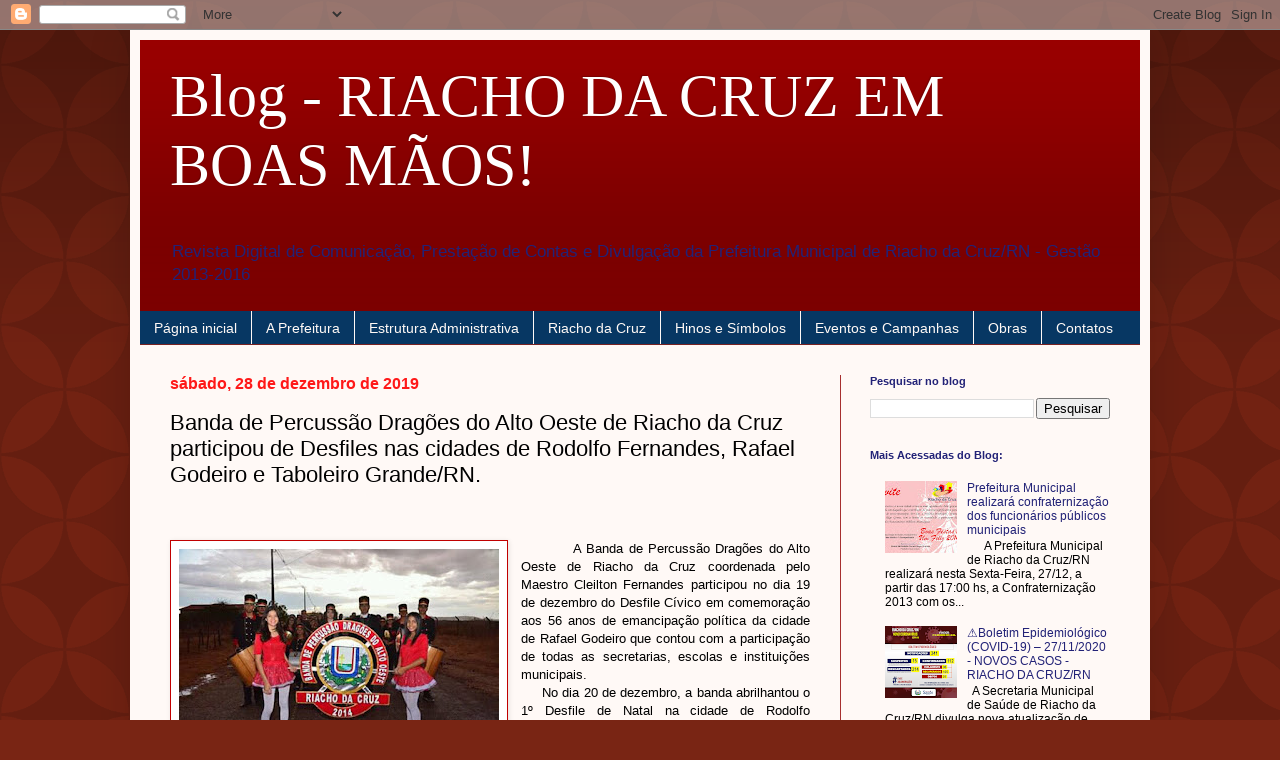

--- FILE ---
content_type: text/html; charset=UTF-8
request_url: https://riachodacruzemboasmaos.blogspot.com/2019/12/banda-de-percussao-dragoes-do-alto.html
body_size: 23357
content:
<!DOCTYPE html>
<html class='v2' dir='ltr' lang='pt-BR'>
<head>
<link href='https://www.blogger.com/static/v1/widgets/335934321-css_bundle_v2.css' rel='stylesheet' type='text/css'/>
<meta content='width=1100' name='viewport'/>
<meta content='text/html; charset=UTF-8' http-equiv='Content-Type'/>
<meta content='blogger' name='generator'/>
<link href='https://riachodacruzemboasmaos.blogspot.com/favicon.ico' rel='icon' type='image/x-icon'/>
<link href='http://riachodacruzemboasmaos.blogspot.com/2019/12/banda-de-percussao-dragoes-do-alto.html' rel='canonical'/>
<link rel="alternate" type="application/atom+xml" title="Blog - RIACHO DA CRUZ EM BOAS MÃOS! - Atom" href="https://riachodacruzemboasmaos.blogspot.com/feeds/posts/default" />
<link rel="alternate" type="application/rss+xml" title="Blog - RIACHO DA CRUZ EM BOAS MÃOS! - RSS" href="https://riachodacruzemboasmaos.blogspot.com/feeds/posts/default?alt=rss" />
<link rel="service.post" type="application/atom+xml" title="Blog - RIACHO DA CRUZ EM BOAS MÃOS! - Atom" href="https://www.blogger.com/feeds/7492250943287723022/posts/default" />

<link rel="alternate" type="application/atom+xml" title="Blog - RIACHO DA CRUZ EM BOAS MÃOS! - Atom" href="https://riachodacruzemboasmaos.blogspot.com/feeds/3168048402770322184/comments/default" />
<!--Can't find substitution for tag [blog.ieCssRetrofitLinks]-->
<link href='https://blogger.googleusercontent.com/img/b/R29vZ2xl/AVvXsEg7vbgMxq7yoPSdEhyxA02x4Pj_6zUefMJxvtGLYrrkq-OTArTVYcy34iiz5ItzrPMyNogYoPYtZ0WyZpGi6Soh6wSERMKMA8vdHfTA9n8Ji8gq8nJDBAk89h1U9JiwWvOaE59j9dep0bOx/s320/WhatsApp+Image+2019-12-23+at+13.30.51.jpeg' rel='image_src'/>
<meta content='http://riachodacruzemboasmaos.blogspot.com/2019/12/banda-de-percussao-dragoes-do-alto.html' property='og:url'/>
<meta content='Banda de Percussão Dragões do Alto Oeste de Riacho da Cruz participou de Desfiles nas cidades de Rodolfo Fernandes, Rafael Godeiro e Taboleiro Grande/RN.' property='og:title'/>
<meta content='              A Banda de Percussão Dragões do Alto Oeste de Riacho da Cruz coordenada pelo Maestro Cleilton Fernandes participou no dia 19 d...' property='og:description'/>
<meta content='https://blogger.googleusercontent.com/img/b/R29vZ2xl/AVvXsEg7vbgMxq7yoPSdEhyxA02x4Pj_6zUefMJxvtGLYrrkq-OTArTVYcy34iiz5ItzrPMyNogYoPYtZ0WyZpGi6Soh6wSERMKMA8vdHfTA9n8Ji8gq8nJDBAk89h1U9JiwWvOaE59j9dep0bOx/w1200-h630-p-k-no-nu/WhatsApp+Image+2019-12-23+at+13.30.51.jpeg' property='og:image'/>
<title>Blog - RIACHO DA CRUZ EM BOAS MÃOS!: Banda de Percussão Dragões do Alto Oeste de Riacho da Cruz participou de Desfiles nas cidades de Rodolfo Fernandes, Rafael Godeiro e Taboleiro Grande/RN.</title>
<style id='page-skin-1' type='text/css'><!--
/*
-----------------------------------------------
Blogger Template Style
Name:     Simple
Designer: Blogger
URL:      www.blogger.com
----------------------------------------------- */
/* Content
----------------------------------------------- */
body {
font: normal normal 12px Arial, Tahoma, Helvetica, FreeSans, sans-serif;
color: #000000;
background: #792514 url(//themes.googleusercontent.com/image?id=0BwVBOzw_-hbMODkzNDVjYTEtYzNiYi00YjRkLThkZjAtOGM0MGI5NzRhZjM4) repeat scroll top left;
padding: 0 40px 40px 40px;
}
html body .region-inner {
min-width: 0;
max-width: 100%;
width: auto;
}
h2 {
font-size: 22px;
}
a:link {
text-decoration:none;
color: #222277;
}
a:visited {
text-decoration:none;
color: #222277;
}
a:hover {
text-decoration:underline;
color: #222277;
}
.body-fauxcolumn-outer .fauxcolumn-inner {
background: transparent none repeat scroll top left;
_background-image: none;
}
.body-fauxcolumn-outer .cap-top {
position: absolute;
z-index: 1;
height: 400px;
width: 100%;
}
.body-fauxcolumn-outer .cap-top .cap-left {
width: 100%;
background: transparent url(//www.blogblog.com/1kt/simple/gradients_deep.png) repeat-x scroll top left;
_background-image: none;
}
.content-outer {
-moz-box-shadow: 0 0 40px rgba(0, 0, 0, .15);
-webkit-box-shadow: 0 0 5px rgba(0, 0, 0, .15);
-goog-ms-box-shadow: 0 0 10px #333333;
box-shadow: 0 0 40px rgba(0, 0, 0, .15);
margin-bottom: 1px;
}
.content-inner {
padding: 10px 10px;
}
.content-inner {
background-color: #fff9f6;
}
/* Header
----------------------------------------------- */
.header-outer {
background: #990000 url(//www.blogblog.com/1kt/simple/gradients_deep.png) repeat-x scroll 0 -400px;
_background-image: none;
}
.Header h1 {
font: normal normal 60px Georgia, Utopia, 'Palatino Linotype', Palatino, serif;
color: #ffffff;
text-shadow: -1px -1px 1px rgba(0, 0, 0, .2);
}
.Header h1 a {
color: #ffffff;
}
.Header .description {
font-size: 140%;
color: #222277;
}
.header-inner .Header .titlewrapper {
padding: 22px 30px;
}
.header-inner .Header .descriptionwrapper {
padding: 0 30px;
}
/* Tabs
----------------------------------------------- */
.tabs-inner .section:first-child {
border-top: 0 solid #772222;
}
.tabs-inner .section:first-child ul {
margin-top: -0;
border-top: 0 solid #772222;
border-left: 0 solid #772222;
border-right: 0 solid #772222;
}
.tabs-inner .widget ul {
background: #073763 none repeat-x scroll 0 -800px;
_background-image: none;
border-bottom: 1px solid #772222;
margin-top: 1px;
margin-left: -30px;
margin-right: -30px;
}
.tabs-inner .widget li a {
display: inline-block;
padding: .6em 1em;
font: normal normal 14px Arial, Tahoma, Helvetica, FreeSans, sans-serif;
color: #fff9f6;
border-left: 1px solid #fff9f6;
border-right: 0 solid #772222;
}
.tabs-inner .widget li:first-child a {
border-left: none;
}
.tabs-inner .widget li.selected a, .tabs-inner .widget li a:hover {
color: #fff9f6;
background-color: #770f0f;
text-decoration: none;
}
/* Columns
----------------------------------------------- */
.main-outer {
border-top: 0 solid #a62f2f;
}
.fauxcolumn-left-outer .fauxcolumn-inner {
border-right: 1px solid #a62f2f;
}
.fauxcolumn-right-outer .fauxcolumn-inner {
border-left: 1px solid #a62f2f;
}
/* Headings
----------------------------------------------- */
div.widget > h2,
div.widget h2.title {
margin: 0 0 1em 0;
font: normal bold 11px Arial, Tahoma, Helvetica, FreeSans, sans-serif;
color: #222277;
}
/* Widgets
----------------------------------------------- */
.widget .zippy {
color: #222277;
text-shadow: 2px 2px 1px rgba(0, 0, 0, .1);
}
.widget .popular-posts ul {
list-style: none;
}
/* Posts
----------------------------------------------- */
h2.date-header {
font: normal bold 16px Arial, Tahoma, Helvetica, FreeSans, sans-serif;
}
.date-header span {
background-color: #fff9f6;
color: #ff1919;
padding: inherit;
letter-spacing: inherit;
margin: inherit;
}
.main-inner {
padding-top: 30px;
padding-bottom: 30px;
}
.main-inner .column-center-inner {
padding: 0 15px;
}
.main-inner .column-center-inner .section {
margin: 0 15px;
}
.post {
margin: 0 0 25px 0;
}
h3.post-title, .comments h4 {
font: normal normal 22px Arial, Tahoma, Helvetica, FreeSans, sans-serif;
margin: .75em 0 0;
}
.post-body {
font-size: 110%;
line-height: 1.4;
position: relative;
}
.post-body img, .post-body .tr-caption-container, .Profile img, .Image img,
.BlogList .item-thumbnail img {
padding: 4px;
background: #ffffff;
border: 1px solid #c10000;
-moz-box-shadow: 1px 1px 5px rgba(0, 0, 0, .1);
-webkit-box-shadow: 1px 1px 5px rgba(0, 0, 0, .1);
box-shadow: 1px 1px 5px rgba(0, 0, 0, .1);
}
.post-body img, .post-body .tr-caption-container {
padding: 8px;
}
.post-body .tr-caption-container {
color: #606060;
}
.post-body .tr-caption-container img {
padding: 0;
background: transparent;
border: none;
-moz-box-shadow: 0 0 0 rgba(0, 0, 0, .1);
-webkit-box-shadow: 0 0 0 rgba(0, 0, 0, .1);
box-shadow: 0 0 0 rgba(0, 0, 0, .1);
}
.post-header {
margin: 0 0 1.5em;
line-height: 1.6;
font-size: 90%;
}
.post-footer {
margin: 20px -2px 0;
padding: 5px 10px;
color: #000000;
background-color: #fff9f6;
border-bottom: 1px solid rgba(0, 0, 0, 0);
line-height: 1.6;
font-size: 90%;
}
#comments .comment-author {
padding-top: 1.5em;
border-top: 1px solid #a62f2f;
background-position: 0 1.5em;
}
#comments .comment-author:first-child {
padding-top: 0;
border-top: none;
}
.avatar-image-container {
margin: .2em 0 0;
}
#comments .avatar-image-container img {
border: 1px solid #c10000;
}
/* Comments
----------------------------------------------- */
.comments .comments-content .icon.blog-author {
background-repeat: no-repeat;
background-image: url([data-uri]);
}
.comments .comments-content .loadmore a {
border-top: 1px solid #222277;
border-bottom: 1px solid #222277;
}
.comments .comment-thread.inline-thread {
background-color: #fff9f6;
}
.comments .continue {
border-top: 2px solid #222277;
}
/* Accents
---------------------------------------------- */
.section-columns td.columns-cell {
border-left: 1px solid #a62f2f;
}
.blog-pager {
background: transparent none no-repeat scroll top center;
}
.blog-pager-older-link, .home-link,
.blog-pager-newer-link {
background-color: #fff9f6;
padding: 5px;
}
.footer-outer {
border-top: 0 dashed #bbbbbb;
}
/* Mobile
----------------------------------------------- */
body.mobile  {
background-size: auto;
}
.mobile .body-fauxcolumn-outer {
background: transparent none repeat scroll top left;
}
.mobile .body-fauxcolumn-outer .cap-top {
background-size: 100% auto;
}
.mobile .content-outer {
-webkit-box-shadow: 0 0 3px rgba(0, 0, 0, .15);
box-shadow: 0 0 3px rgba(0, 0, 0, .15);
}
.mobile .tabs-inner .widget ul {
margin-left: 0;
margin-right: 0;
}
.mobile .post {
margin: 0;
}
.mobile .main-inner .column-center-inner .section {
margin: 0;
}
.mobile .date-header span {
padding: 0.1em 10px;
margin: 0 -10px;
}
.mobile h3.post-title {
margin: 0;
}
.mobile .blog-pager {
background: transparent none no-repeat scroll top center;
}
.mobile .footer-outer {
border-top: none;
}
.mobile .main-inner, .mobile .footer-inner {
background-color: #fff9f6;
}
.mobile-index-contents {
color: #000000;
}
.mobile-link-button {
background-color: #222277;
}
.mobile-link-button a:link, .mobile-link-button a:visited {
color: #b22c2c;
}
.mobile .tabs-inner .section:first-child {
border-top: none;
}
.mobile .tabs-inner .PageList .widget-content {
background-color: #770f0f;
color: #fff9f6;
border-top: 1px solid #772222;
border-bottom: 1px solid #772222;
}
.mobile .tabs-inner .PageList .widget-content .pagelist-arrow {
border-left: 1px solid #772222;
}

--></style>
<style id='template-skin-1' type='text/css'><!--
body {
min-width: 1020px;
}
.content-outer, .content-fauxcolumn-outer, .region-inner {
min-width: 1020px;
max-width: 1020px;
_width: 1020px;
}
.main-inner .columns {
padding-left: 0;
padding-right: 300px;
}
.main-inner .fauxcolumn-center-outer {
left: 0;
right: 300px;
/* IE6 does not respect left and right together */
_width: expression(this.parentNode.offsetWidth -
parseInt("0") -
parseInt("300px") + 'px');
}
.main-inner .fauxcolumn-left-outer {
width: 0;
}
.main-inner .fauxcolumn-right-outer {
width: 300px;
}
.main-inner .column-left-outer {
width: 0;
right: 100%;
margin-left: -0;
}
.main-inner .column-right-outer {
width: 300px;
margin-right: -300px;
}
#layout {
min-width: 0;
}
#layout .content-outer {
min-width: 0;
width: 800px;
}
#layout .region-inner {
min-width: 0;
width: auto;
}
body#layout div.add_widget {
padding: 8px;
}
body#layout div.add_widget a {
margin-left: 32px;
}
--></style>
<style>
    body {background-image:url(\/\/themes.googleusercontent.com\/image?id=0BwVBOzw_-hbMODkzNDVjYTEtYzNiYi00YjRkLThkZjAtOGM0MGI5NzRhZjM4);}
    
@media (max-width: 200px) { body {background-image:url(\/\/themes.googleusercontent.com\/image?id=0BwVBOzw_-hbMODkzNDVjYTEtYzNiYi00YjRkLThkZjAtOGM0MGI5NzRhZjM4&options=w200);}}
@media (max-width: 400px) and (min-width: 201px) { body {background-image:url(\/\/themes.googleusercontent.com\/image?id=0BwVBOzw_-hbMODkzNDVjYTEtYzNiYi00YjRkLThkZjAtOGM0MGI5NzRhZjM4&options=w400);}}
@media (max-width: 800px) and (min-width: 401px) { body {background-image:url(\/\/themes.googleusercontent.com\/image?id=0BwVBOzw_-hbMODkzNDVjYTEtYzNiYi00YjRkLThkZjAtOGM0MGI5NzRhZjM4&options=w800);}}
@media (max-width: 1200px) and (min-width: 801px) { body {background-image:url(\/\/themes.googleusercontent.com\/image?id=0BwVBOzw_-hbMODkzNDVjYTEtYzNiYi00YjRkLThkZjAtOGM0MGI5NzRhZjM4&options=w1200);}}
/* Last tag covers anything over one higher than the previous max-size cap. */
@media (min-width: 1201px) { body {background-image:url(\/\/themes.googleusercontent.com\/image?id=0BwVBOzw_-hbMODkzNDVjYTEtYzNiYi00YjRkLThkZjAtOGM0MGI5NzRhZjM4&options=w1600);}}
  </style>
<link href='https://www.blogger.com/dyn-css/authorization.css?targetBlogID=7492250943287723022&amp;zx=135ffef0-7877-4d07-a4c5-d8903f7fc378' media='none' onload='if(media!=&#39;all&#39;)media=&#39;all&#39;' rel='stylesheet'/><noscript><link href='https://www.blogger.com/dyn-css/authorization.css?targetBlogID=7492250943287723022&amp;zx=135ffef0-7877-4d07-a4c5-d8903f7fc378' rel='stylesheet'/></noscript>
<meta name='google-adsense-platform-account' content='ca-host-pub-1556223355139109'/>
<meta name='google-adsense-platform-domain' content='blogspot.com'/>

</head>
<body class='loading variant-deep'>
<div class='navbar section' id='navbar' name='Navbar'><div class='widget Navbar' data-version='1' id='Navbar1'><script type="text/javascript">
    function setAttributeOnload(object, attribute, val) {
      if(window.addEventListener) {
        window.addEventListener('load',
          function(){ object[attribute] = val; }, false);
      } else {
        window.attachEvent('onload', function(){ object[attribute] = val; });
      }
    }
  </script>
<div id="navbar-iframe-container"></div>
<script type="text/javascript" src="https://apis.google.com/js/platform.js"></script>
<script type="text/javascript">
      gapi.load("gapi.iframes:gapi.iframes.style.bubble", function() {
        if (gapi.iframes && gapi.iframes.getContext) {
          gapi.iframes.getContext().openChild({
              url: 'https://www.blogger.com/navbar/7492250943287723022?po\x3d3168048402770322184\x26origin\x3dhttps://riachodacruzemboasmaos.blogspot.com',
              where: document.getElementById("navbar-iframe-container"),
              id: "navbar-iframe"
          });
        }
      });
    </script><script type="text/javascript">
(function() {
var script = document.createElement('script');
script.type = 'text/javascript';
script.src = '//pagead2.googlesyndication.com/pagead/js/google_top_exp.js';
var head = document.getElementsByTagName('head')[0];
if (head) {
head.appendChild(script);
}})();
</script>
</div></div>
<div class='body-fauxcolumns'>
<div class='fauxcolumn-outer body-fauxcolumn-outer'>
<div class='cap-top'>
<div class='cap-left'></div>
<div class='cap-right'></div>
</div>
<div class='fauxborder-left'>
<div class='fauxborder-right'></div>
<div class='fauxcolumn-inner'>
</div>
</div>
<div class='cap-bottom'>
<div class='cap-left'></div>
<div class='cap-right'></div>
</div>
</div>
</div>
<div class='content'>
<div class='content-fauxcolumns'>
<div class='fauxcolumn-outer content-fauxcolumn-outer'>
<div class='cap-top'>
<div class='cap-left'></div>
<div class='cap-right'></div>
</div>
<div class='fauxborder-left'>
<div class='fauxborder-right'></div>
<div class='fauxcolumn-inner'>
</div>
</div>
<div class='cap-bottom'>
<div class='cap-left'></div>
<div class='cap-right'></div>
</div>
</div>
</div>
<div class='content-outer'>
<div class='content-cap-top cap-top'>
<div class='cap-left'></div>
<div class='cap-right'></div>
</div>
<div class='fauxborder-left content-fauxborder-left'>
<div class='fauxborder-right content-fauxborder-right'></div>
<div class='content-inner'>
<header>
<div class='header-outer'>
<div class='header-cap-top cap-top'>
<div class='cap-left'></div>
<div class='cap-right'></div>
</div>
<div class='fauxborder-left header-fauxborder-left'>
<div class='fauxborder-right header-fauxborder-right'></div>
<div class='region-inner header-inner'>
<div class='header section' id='header' name='Cabeçalho'><div class='widget Header' data-version='1' id='Header1'>
<div id='header-inner'>
<div class='titlewrapper'>
<h1 class='title'>
<a href='https://riachodacruzemboasmaos.blogspot.com/'>
Blog - RIACHO DA CRUZ EM BOAS MÃOS!
</a>
</h1>
</div>
<div class='descriptionwrapper'>
<p class='description'><span>Revista Digital de Comunicação, Prestação de Contas e Divulgação da Prefeitura Municipal de Riacho da Cruz/RN - Gestão 2013-2016</span></p>
</div>
</div>
</div></div>
</div>
</div>
<div class='header-cap-bottom cap-bottom'>
<div class='cap-left'></div>
<div class='cap-right'></div>
</div>
</div>
</header>
<div class='tabs-outer'>
<div class='tabs-cap-top cap-top'>
<div class='cap-left'></div>
<div class='cap-right'></div>
</div>
<div class='fauxborder-left tabs-fauxborder-left'>
<div class='fauxborder-right tabs-fauxborder-right'></div>
<div class='region-inner tabs-inner'>
<div class='tabs section' id='crosscol' name='Entre colunas'><div class='widget PageList' data-version='1' id='PageList1'>
<h2>Páginas</h2>
<div class='widget-content'>
<ul>
<li>
<a href='https://riachodacruzemboasmaos.blogspot.com/'>Página inicial</a>
</li>
<li>
<a href='http://riachodacruzemboasmaos.blogspot.com.br/p/a-prefeitura_28.html'>A Prefeitura</a>
</li>
<li>
<a href='http://riachodacruzemboasmaos.blogspot.com.br/p/secretarias.html'>Estrutura Administrativa</a>
</li>
<li>
<a href='http://riachodacruzemboasmaos.blogspot.com.br/p/riacho-da-cruz.html'>Riacho da Cruz</a>
</li>
<li>
<a href='http://riachodacruzemboasmaos.blogspot.com.br/p/eventos.html'>Hinos e Símbolos</a>
</li>
<li>
<a href='http://riachodacruzemboasmaos.blogspot.com.br/p/eventos-e-campanhas.html'>Eventos e Campanhas</a>
</li>
<li>
<a href='http://riachodacruzemboasmaos.blogspot.com.br/p/obras.html'>Obras</a>
</li>
<li>
<a href='http://riachodacruzemboasmaos.blogspot.com.br/p/contatos_28.html'>Contatos</a>
</li>
</ul>
<div class='clear'></div>
</div>
</div></div>
<div class='tabs no-items section' id='crosscol-overflow' name='Cross-Column 2'></div>
</div>
</div>
<div class='tabs-cap-bottom cap-bottom'>
<div class='cap-left'></div>
<div class='cap-right'></div>
</div>
</div>
<div class='main-outer'>
<div class='main-cap-top cap-top'>
<div class='cap-left'></div>
<div class='cap-right'></div>
</div>
<div class='fauxborder-left main-fauxborder-left'>
<div class='fauxborder-right main-fauxborder-right'></div>
<div class='region-inner main-inner'>
<div class='columns fauxcolumns'>
<div class='fauxcolumn-outer fauxcolumn-center-outer'>
<div class='cap-top'>
<div class='cap-left'></div>
<div class='cap-right'></div>
</div>
<div class='fauxborder-left'>
<div class='fauxborder-right'></div>
<div class='fauxcolumn-inner'>
</div>
</div>
<div class='cap-bottom'>
<div class='cap-left'></div>
<div class='cap-right'></div>
</div>
</div>
<div class='fauxcolumn-outer fauxcolumn-left-outer'>
<div class='cap-top'>
<div class='cap-left'></div>
<div class='cap-right'></div>
</div>
<div class='fauxborder-left'>
<div class='fauxborder-right'></div>
<div class='fauxcolumn-inner'>
</div>
</div>
<div class='cap-bottom'>
<div class='cap-left'></div>
<div class='cap-right'></div>
</div>
</div>
<div class='fauxcolumn-outer fauxcolumn-right-outer'>
<div class='cap-top'>
<div class='cap-left'></div>
<div class='cap-right'></div>
</div>
<div class='fauxborder-left'>
<div class='fauxborder-right'></div>
<div class='fauxcolumn-inner'>
</div>
</div>
<div class='cap-bottom'>
<div class='cap-left'></div>
<div class='cap-right'></div>
</div>
</div>
<!-- corrects IE6 width calculation -->
<div class='columns-inner'>
<div class='column-center-outer'>
<div class='column-center-inner'>
<div class='main section' id='main' name='Principal'><div class='widget Blog' data-version='1' id='Blog1'>
<div class='blog-posts hfeed'>

          <div class="date-outer">
        
<h2 class='date-header'><span>sábado, 28 de dezembro de 2019</span></h2>

          <div class="date-posts">
        
<div class='post-outer'>
<div class='post hentry uncustomized-post-template' itemprop='blogPost' itemscope='itemscope' itemtype='http://schema.org/BlogPosting'>
<meta content='https://blogger.googleusercontent.com/img/b/R29vZ2xl/AVvXsEg7vbgMxq7yoPSdEhyxA02x4Pj_6zUefMJxvtGLYrrkq-OTArTVYcy34iiz5ItzrPMyNogYoPYtZ0WyZpGi6Soh6wSERMKMA8vdHfTA9n8Ji8gq8nJDBAk89h1U9JiwWvOaE59j9dep0bOx/s320/WhatsApp+Image+2019-12-23+at+13.30.51.jpeg' itemprop='image_url'/>
<meta content='7492250943287723022' itemprop='blogId'/>
<meta content='3168048402770322184' itemprop='postId'/>
<a name='3168048402770322184'></a>
<h3 class='post-title entry-title' itemprop='name'>
Banda de Percussão Dragões do Alto Oeste de Riacho da Cruz participou de Desfiles nas cidades de Rodolfo Fernandes, Rafael Godeiro e Taboleiro Grande/RN.
</h3>
<div class='post-header'>
<div class='post-header-line-1'></div>
</div>
<div class='post-body entry-content' id='post-body-3168048402770322184' itemprop='description articleBody'>
<br />
<div class="MsoNormal" style="text-align: justify;">
<span style="font-family: Arial, Helvetica, sans-serif;"><br /></span></div>
<div class="MsoNormal" style="text-align: justify;">
<a href="https://blogger.googleusercontent.com/img/b/R29vZ2xl/AVvXsEg7vbgMxq7yoPSdEhyxA02x4Pj_6zUefMJxvtGLYrrkq-OTArTVYcy34iiz5ItzrPMyNogYoPYtZ0WyZpGi6Soh6wSERMKMA8vdHfTA9n8Ji8gq8nJDBAk89h1U9JiwWvOaE59j9dep0bOx/s1600/WhatsApp+Image+2019-12-23+at+13.30.51.jpeg" imageanchor="1" style="clear: left; float: left; margin-bottom: 1em; margin-right: 1em;"><img border="0" data-original-height="356" data-original-width="534" height="213" src="https://blogger.googleusercontent.com/img/b/R29vZ2xl/AVvXsEg7vbgMxq7yoPSdEhyxA02x4Pj_6zUefMJxvtGLYrrkq-OTArTVYcy34iiz5ItzrPMyNogYoPYtZ0WyZpGi6Soh6wSERMKMA8vdHfTA9n8Ji8gq8nJDBAk89h1U9JiwWvOaE59j9dep0bOx/s320/WhatsApp+Image+2019-12-23+at+13.30.51.jpeg" width="320" /></a><span style="font-family: Arial, Helvetica, sans-serif;">&nbsp; &nbsp; &nbsp; &nbsp; &nbsp; A Banda de Percussão Dragões do Alto Oeste de Riacho da Cruz coordenada pelo Maestro Cleilton Fernandes participou no dia 19 de dezembro do Desfile Cívico&nbsp;em comemoração aos 56 anos de emancipação política da cidade de Rafael Godeiro que contou com a</span><span style="font-family: Arial, Helvetica, sans-serif;">&nbsp;participação de todas as secretarias, escolas e instituições municipais.&nbsp;</span></div>
<div class="MsoNormal" style="text-align: justify;">
<span style="font-family: Arial, Helvetica, sans-serif;">&nbsp; &nbsp; &nbsp;No dia 20 de dezembro, a banda abrilhantou o 1º Desfile de Natal na cidade de Rodolfo Fernandes e no dia 26 de dezembro participou do</span><span style="font-family: Arial, Helvetica, sans-serif;">&nbsp;Desfile Cívico em comemoração aos 56 anos de Emancipação Política da cidade de</span><span style="font-family: Arial, Helvetica, sans-serif;">&nbsp;Taboleiro Grande com o tema</span><span style="font-family: Arial, Helvetica, sans-serif;">: Minha cidade meu lugar, nossas
tradições.</span></div>
<div class="MsoNormal" style="text-align: justify;">
<span style="font-family: Arial, Helvetica, sans-serif;"><br /></span></div>
<div class="MsoNormal" style="text-align: justify;">
<span style="font-family: Arial, Helvetica, sans-serif;">CONFIRA:</span></div>
<div class="separator" style="clear: both; text-align: center;">
<a href="https://blogger.googleusercontent.com/img/b/R29vZ2xl/AVvXsEjavR4zXj164aj8zAooa8Q4LmznsyubLhSBk8DUZAbCqnFJztZfJbLWP-589wtdRb9SV6BsVXvwDpF_wykth9Imjq1dngL9ykaO1aP4NgoAw3X6G6k0Iwu28XMIHXKKrNl64oJ1EHsWvQx0/s1600/81293278_1533637380110891_1991611918959247360_o.jpg" imageanchor="1" style="margin-left: 1em; margin-right: 1em;"><img border="0" data-original-height="718" data-original-width="960" height="298" src="https://blogger.googleusercontent.com/img/b/R29vZ2xl/AVvXsEjavR4zXj164aj8zAooa8Q4LmznsyubLhSBk8DUZAbCqnFJztZfJbLWP-589wtdRb9SV6BsVXvwDpF_wykth9Imjq1dngL9ykaO1aP4NgoAw3X6G6k0Iwu28XMIHXKKrNl64oJ1EHsWvQx0/s400/81293278_1533637380110891_1991611918959247360_o.jpg" width="400" /></a></div>
<br />
<div class="separator" style="clear: both; text-align: center;">
<a href="https://blogger.googleusercontent.com/img/b/R29vZ2xl/AVvXsEj5pQDNghZ1Jxkj7rLQauIK-L217HjqFoSTeT3B5JKh2rF2pi-GKOOnszfzp68Mn77te3rgExwsjqbab3Gj2OhSQ3IqXTRF8_QUGbMZQkTxE-NfmE8NvCvmXf4UGNqgqvb9sb6gxdSKH2e_/s1600/WhatsApp+Image+2019-12-23+at+13.30.51.jpeg" imageanchor="1" style="margin-left: 1em; margin-right: 1em;"><img border="0" data-original-height="356" data-original-width="534" height="266" src="https://blogger.googleusercontent.com/img/b/R29vZ2xl/AVvXsEj5pQDNghZ1Jxkj7rLQauIK-L217HjqFoSTeT3B5JKh2rF2pi-GKOOnszfzp68Mn77te3rgExwsjqbab3Gj2OhSQ3IqXTRF8_QUGbMZQkTxE-NfmE8NvCvmXf4UGNqgqvb9sb6gxdSKH2e_/s400/WhatsApp+Image+2019-12-23+at+13.30.51.jpeg" width="400" /></a></div>
<br />
<div class="separator" style="clear: both; text-align: center;">
<a href="https://blogger.googleusercontent.com/img/b/R29vZ2xl/AVvXsEgiKbW9Qatx1QoxVC0uu4Cat2JgYPCQxUYfMF56UalcgmZCGtHFdX0WXGNeUtr-Mtic4_Bo2fSmuSP8qyinBaerAxrq_bpmHlRA2hOADHohUuDgkPM_LWk_IhD-FfI3lIGolslPvoC93roG/s1600/WhatsApp+Image+2019-12-23+at+13.31.55.jpeg" imageanchor="1" style="margin-left: 1em; margin-right: 1em;"><img border="0" data-original-height="453" data-original-width="540" height="335" src="https://blogger.googleusercontent.com/img/b/R29vZ2xl/AVvXsEgiKbW9Qatx1QoxVC0uu4Cat2JgYPCQxUYfMF56UalcgmZCGtHFdX0WXGNeUtr-Mtic4_Bo2fSmuSP8qyinBaerAxrq_bpmHlRA2hOADHohUuDgkPM_LWk_IhD-FfI3lIGolslPvoC93roG/s400/WhatsApp+Image+2019-12-23+at+13.31.55.jpeg" width="400" /></a></div>
<br />
<div class="separator" style="clear: both; text-align: center;">
<a href="https://blogger.googleusercontent.com/img/b/R29vZ2xl/AVvXsEhOft00hXLz2zM01M4UlAZ29uk9ZY3kG5xGNo07P0fzzKnueTYvm8dUY8lp-O1TCFmxXitGxNSWKOUCXT5kFHJ_h9pVQSBz0Stm-f8txu2C15huTs0nREcLV5IkJPeJFue_YfJtODZN8hpE/s1600/WhatsApp+Image+2019-12-28+at+13.15.52+%25281%2529.jpeg" imageanchor="1" style="margin-left: 1em; margin-right: 1em;"><img border="0" data-original-height="720" data-original-width="1080" height="266" src="https://blogger.googleusercontent.com/img/b/R29vZ2xl/AVvXsEhOft00hXLz2zM01M4UlAZ29uk9ZY3kG5xGNo07P0fzzKnueTYvm8dUY8lp-O1TCFmxXitGxNSWKOUCXT5kFHJ_h9pVQSBz0Stm-f8txu2C15huTs0nREcLV5IkJPeJFue_YfJtODZN8hpE/s400/WhatsApp+Image+2019-12-28+at+13.15.52+%25281%2529.jpeg" width="400" /></a></div>
<br />
<div class="separator" style="clear: both; text-align: center;">
<a href="https://blogger.googleusercontent.com/img/b/R29vZ2xl/AVvXsEg_rSu9AImOj2_6c_3SnhvKObpv8Cq8zYw0zcNU_qEstM9D8FRZHlv9QOA38DKy44BoIK1bjuxFfmDKoVE4dgsUpHNFzWeS3qcHOQEegj76lvKkk21CeEay-YnIJF1SUxvlVmZutF_iYUyT/s1600/WhatsApp+Image+2019-12-28+at+13.15.52+%25282%2529.jpeg" imageanchor="1" style="margin-left: 1em; margin-right: 1em;"><img border="0" data-original-height="720" data-original-width="1079" height="266" src="https://blogger.googleusercontent.com/img/b/R29vZ2xl/AVvXsEg_rSu9AImOj2_6c_3SnhvKObpv8Cq8zYw0zcNU_qEstM9D8FRZHlv9QOA38DKy44BoIK1bjuxFfmDKoVE4dgsUpHNFzWeS3qcHOQEegj76lvKkk21CeEay-YnIJF1SUxvlVmZutF_iYUyT/s400/WhatsApp+Image+2019-12-28+at+13.15.52+%25282%2529.jpeg" width="400" /></a></div>
<br />
<div class="separator" style="clear: both; text-align: center;">
<a href="https://blogger.googleusercontent.com/img/b/R29vZ2xl/AVvXsEhGvPTN8smE9iHr47FPzJDG6gIIVh8tagvBMrkG0gGxOQsRS-lmpzQHr7D8CS7oi8X5nD9C3vwmpyncj6geu3dDdYKH6xRcKJjD9SnrCBFXxVG4xpYh39OA3sjojSqzptLDEHnop01JyW71/s1600/WhatsApp+Image+2019-12-28+at+13.15.52+%25284%2529.jpeg" imageanchor="1" style="margin-left: 1em; margin-right: 1em;"><img border="0" data-original-height="720" data-original-width="1080" height="266" src="https://blogger.googleusercontent.com/img/b/R29vZ2xl/AVvXsEhGvPTN8smE9iHr47FPzJDG6gIIVh8tagvBMrkG0gGxOQsRS-lmpzQHr7D8CS7oi8X5nD9C3vwmpyncj6geu3dDdYKH6xRcKJjD9SnrCBFXxVG4xpYh39OA3sjojSqzptLDEHnop01JyW71/s400/WhatsApp+Image+2019-12-28+at+13.15.52+%25284%2529.jpeg" width="400" /></a></div>
<br />
<div class="separator" style="clear: both; text-align: center;">
<a href="https://blogger.googleusercontent.com/img/b/R29vZ2xl/AVvXsEh7bu50SNW6q4JBYDeni9FbBIdhg8jlYGF7dinq0vB-MRZbvnbwbuhseHZWMKNicdvspNiuK7M0J6nZ2nveQ8aJSGUbFueCmqXxQVj2rC8WiBR7KHgm7VRIdU_X2J9L4We-db88JCzdi79b/s1600/WhatsApp+Image+2019-12-28+at+13.15.52+%25285%2529.jpeg" imageanchor="1" style="margin-left: 1em; margin-right: 1em;"><img border="0" data-original-height="1280" data-original-width="857" height="400" src="https://blogger.googleusercontent.com/img/b/R29vZ2xl/AVvXsEh7bu50SNW6q4JBYDeni9FbBIdhg8jlYGF7dinq0vB-MRZbvnbwbuhseHZWMKNicdvspNiuK7M0J6nZ2nveQ8aJSGUbFueCmqXxQVj2rC8WiBR7KHgm7VRIdU_X2J9L4We-db88JCzdi79b/s400/WhatsApp+Image+2019-12-28+at+13.15.52+%25285%2529.jpeg" width="267" /></a></div>
<br />
<div class="separator" style="clear: both; text-align: center;">
<a href="https://blogger.googleusercontent.com/img/b/R29vZ2xl/AVvXsEgDa8I-stp4Ce6pXyP9kVsSJmjXRNrMDAa9rYZpvkDENZb1Y4gdYAv3snc9gmH6udYiX_qT1LW-_5Uj0VQnDCBiSBIp-_WkzO4dqcsawpCPcGgAYKyqS6M8gs78GNQlFaQYNYK2PSHMdgZw/s1600/WhatsApp+Image+2019-12-28+at+13.15.52+%25286%2529.jpeg" imageanchor="1" style="margin-left: 1em; margin-right: 1em;"><img border="0" data-original-height="720" data-original-width="1080" height="266" src="https://blogger.googleusercontent.com/img/b/R29vZ2xl/AVvXsEgDa8I-stp4Ce6pXyP9kVsSJmjXRNrMDAa9rYZpvkDENZb1Y4gdYAv3snc9gmH6udYiX_qT1LW-_5Uj0VQnDCBiSBIp-_WkzO4dqcsawpCPcGgAYKyqS6M8gs78GNQlFaQYNYK2PSHMdgZw/s400/WhatsApp+Image+2019-12-28+at+13.15.52+%25286%2529.jpeg" width="400" /></a></div>
<br />
<div class="separator" style="clear: both; text-align: center;">
<a href="https://blogger.googleusercontent.com/img/b/R29vZ2xl/AVvXsEhsXenVbDOcie1KARPc4y1zb-VPxl67TsGFhY3FZLtjko_NDjayLHf6IFlYni0SE5UjzlSB2iekSunUNAhqDsFwjqQtUR-i9aIfHhPLS_XTZwMeeb6PrIWF1lR_xTSrvFQaSuj9nMjeUAZS/s1600/WhatsApp+Image+2019-12-28+at+13.15.52+%25287%2529.jpeg" imageanchor="1" style="margin-left: 1em; margin-right: 1em;"><img border="0" data-original-height="640" data-original-width="960" height="266" src="https://blogger.googleusercontent.com/img/b/R29vZ2xl/AVvXsEhsXenVbDOcie1KARPc4y1zb-VPxl67TsGFhY3FZLtjko_NDjayLHf6IFlYni0SE5UjzlSB2iekSunUNAhqDsFwjqQtUR-i9aIfHhPLS_XTZwMeeb6PrIWF1lR_xTSrvFQaSuj9nMjeUAZS/s400/WhatsApp+Image+2019-12-28+at+13.15.52+%25287%2529.jpeg" width="400" /></a></div>
<br />
<div class="separator" style="clear: both; text-align: center;">
<a href="https://blogger.googleusercontent.com/img/b/R29vZ2xl/AVvXsEimQdRUopyJmlWv_3iVVmgiM4oBMZkVg1UaKWgvY3YwXrvduAeuR2G4DsKzXVzwNww_s8ihqDQwAQxagM-SqvQ0RI50QCpVXtdklA4Pv6_5SRsUwxk5jOkrtmh03UINgAPGLDEcULkDVhIT/s1600/WhatsApp+Image+2019-12-28+at+13.15.52+%25289%2529.jpeg" imageanchor="1" style="margin-left: 1em; margin-right: 1em;"><img border="0" data-original-height="640" data-original-width="960" height="266" src="https://blogger.googleusercontent.com/img/b/R29vZ2xl/AVvXsEimQdRUopyJmlWv_3iVVmgiM4oBMZkVg1UaKWgvY3YwXrvduAeuR2G4DsKzXVzwNww_s8ihqDQwAQxagM-SqvQ0RI50QCpVXtdklA4Pv6_5SRsUwxk5jOkrtmh03UINgAPGLDEcULkDVhIT/s400/WhatsApp+Image+2019-12-28+at+13.15.52+%25289%2529.jpeg" width="400" /></a></div>
<br />
<div class="separator" style="clear: both; text-align: center;">
<a href="https://blogger.googleusercontent.com/img/b/R29vZ2xl/AVvXsEi9h5xX7kT218DbfxohJQufCfdg21IkawC9VsLU5oLNLVwR3nIvZ07bqPzt5zDP3JUXIl-Fu27WxgzJrPeMCyrpEutn9RaMXdRPxerNJOSGOll_MlGCcVOxwmZVHcsgnxbLUQFv2opmEM28/s1600/WhatsApp+Image+2019-12-28+at+13.15.52+%252810%2529.jpeg" imageanchor="1" style="margin-left: 1em; margin-right: 1em;"><img border="0" data-original-height="640" data-original-width="960" height="266" src="https://blogger.googleusercontent.com/img/b/R29vZ2xl/AVvXsEi9h5xX7kT218DbfxohJQufCfdg21IkawC9VsLU5oLNLVwR3nIvZ07bqPzt5zDP3JUXIl-Fu27WxgzJrPeMCyrpEutn9RaMXdRPxerNJOSGOll_MlGCcVOxwmZVHcsgnxbLUQFv2opmEM28/s400/WhatsApp+Image+2019-12-28+at+13.15.52+%252810%2529.jpeg" width="400" /></a></div>
<br />
<div class="separator" style="clear: both; text-align: center;">
<a href="https://blogger.googleusercontent.com/img/b/R29vZ2xl/AVvXsEgUQYAEflTEeeRpnt6wxik85lw716v-oZ4g8jNAuGb9Sb3XN9fTZqqqnLHY8hQiK8lb5iYikNbBSgRlLbKyWC9Ds48v6ZEf5TOqJ9vuh9L_t2Iqj0Gb-tLJ4c0dNX2lIvtSuqWZ2slLSurp/s1600/WhatsApp+Image+2019-12-28+at+13.15.52.jpeg" imageanchor="1" style="margin-left: 1em; margin-right: 1em;"><img border="0" data-original-height="640" data-original-width="960" height="266" src="https://blogger.googleusercontent.com/img/b/R29vZ2xl/AVvXsEgUQYAEflTEeeRpnt6wxik85lw716v-oZ4g8jNAuGb9Sb3XN9fTZqqqnLHY8hQiK8lb5iYikNbBSgRlLbKyWC9Ds48v6ZEf5TOqJ9vuh9L_t2Iqj0Gb-tLJ4c0dNX2lIvtSuqWZ2slLSurp/s400/WhatsApp+Image+2019-12-28+at+13.15.52.jpeg" width="400" /></a></div>
<div class="MsoNormal" style="text-align: center;">
<span style="font-family: Arial, Helvetica, sans-serif;"><br /></span></div>
<div class="MsoNormal" style="text-align: justify;">
<br /></div>
<div style='clear: both;'></div>
</div>
<div class='post-footer'>
<div class='post-footer-line post-footer-line-1'>
<span class='post-author vcard'>
</span>
<span class='post-timestamp'>
às
<meta content='http://riachodacruzemboasmaos.blogspot.com/2019/12/banda-de-percussao-dragoes-do-alto.html' itemprop='url'/>
<a class='timestamp-link' href='https://riachodacruzemboasmaos.blogspot.com/2019/12/banda-de-percussao-dragoes-do-alto.html' rel='bookmark' title='permanent link'><abbr class='published' itemprop='datePublished' title='2019-12-28T08:28:00-08:00'>08:28</abbr></a>
</span>
<span class='post-comment-link'>
</span>
<span class='post-icons'>
<span class='item-control blog-admin pid-573637418'>
<a href='https://www.blogger.com/post-edit.g?blogID=7492250943287723022&postID=3168048402770322184&from=pencil' title='Editar post'>
<img alt='' class='icon-action' height='18' src='https://resources.blogblog.com/img/icon18_edit_allbkg.gif' width='18'/>
</a>
</span>
</span>
<div class='post-share-buttons goog-inline-block'>
<a class='goog-inline-block share-button sb-email' href='https://www.blogger.com/share-post.g?blogID=7492250943287723022&postID=3168048402770322184&target=email' target='_blank' title='Enviar por e-mail'><span class='share-button-link-text'>Enviar por e-mail</span></a><a class='goog-inline-block share-button sb-blog' href='https://www.blogger.com/share-post.g?blogID=7492250943287723022&postID=3168048402770322184&target=blog' onclick='window.open(this.href, "_blank", "height=270,width=475"); return false;' target='_blank' title='Postar no blog!'><span class='share-button-link-text'>Postar no blog!</span></a><a class='goog-inline-block share-button sb-twitter' href='https://www.blogger.com/share-post.g?blogID=7492250943287723022&postID=3168048402770322184&target=twitter' target='_blank' title='Compartilhar no X'><span class='share-button-link-text'>Compartilhar no X</span></a><a class='goog-inline-block share-button sb-facebook' href='https://www.blogger.com/share-post.g?blogID=7492250943287723022&postID=3168048402770322184&target=facebook' onclick='window.open(this.href, "_blank", "height=430,width=640"); return false;' target='_blank' title='Compartilhar no Facebook'><span class='share-button-link-text'>Compartilhar no Facebook</span></a><a class='goog-inline-block share-button sb-pinterest' href='https://www.blogger.com/share-post.g?blogID=7492250943287723022&postID=3168048402770322184&target=pinterest' target='_blank' title='Compartilhar com o Pinterest'><span class='share-button-link-text'>Compartilhar com o Pinterest</span></a>
</div>
</div>
<div class='post-footer-line post-footer-line-2'>
<span class='post-labels'>
</span>
</div>
<div class='post-footer-line post-footer-line-3'>
<span class='post-location'>
</span>
</div>
</div>
</div>
<div class='comments' id='comments'>
<a name='comments'></a>
<h4>Nenhum comentário:</h4>
<div id='Blog1_comments-block-wrapper'>
<dl class='avatar-comment-indent' id='comments-block'>
</dl>
</div>
<p class='comment-footer'>
<div class='comment-form'>
<a name='comment-form'></a>
<h4 id='comment-post-message'>Postar um comentário</h4>
<p>
</p>
<a href='https://www.blogger.com/comment/frame/7492250943287723022?po=3168048402770322184&hl=pt-BR&saa=85391&origin=https://riachodacruzemboasmaos.blogspot.com' id='comment-editor-src'></a>
<iframe allowtransparency='true' class='blogger-iframe-colorize blogger-comment-from-post' frameborder='0' height='410px' id='comment-editor' name='comment-editor' src='' width='100%'></iframe>
<script src='https://www.blogger.com/static/v1/jsbin/2830521187-comment_from_post_iframe.js' type='text/javascript'></script>
<script type='text/javascript'>
      BLOG_CMT_createIframe('https://www.blogger.com/rpc_relay.html');
    </script>
</div>
</p>
</div>
</div>

        </div></div>
      
</div>
<div class='blog-pager' id='blog-pager'>
<span id='blog-pager-newer-link'>
<a class='blog-pager-newer-link' href='https://riachodacruzemboasmaos.blogspot.com/2020/01/atletas-de-riacho-da-cruz-organizaram.html' id='Blog1_blog-pager-newer-link' title='Postagem mais recente'>Postagem mais recente</a>
</span>
<span id='blog-pager-older-link'>
<a class='blog-pager-older-link' href='https://riachodacruzemboasmaos.blogspot.com/2019/12/cumprindo-agenda-de-trabalho-prefeita.html' id='Blog1_blog-pager-older-link' title='Postagem mais antiga'>Postagem mais antiga</a>
</span>
<a class='home-link' href='https://riachodacruzemboasmaos.blogspot.com/'>Página inicial</a>
</div>
<div class='clear'></div>
<div class='post-feeds'>
<div class='feed-links'>
Assinar:
<a class='feed-link' href='https://riachodacruzemboasmaos.blogspot.com/feeds/3168048402770322184/comments/default' target='_blank' type='application/atom+xml'>Postar comentários (Atom)</a>
</div>
</div>
</div></div>
</div>
</div>
<div class='column-left-outer'>
<div class='column-left-inner'>
<aside>
</aside>
</div>
</div>
<div class='column-right-outer'>
<div class='column-right-inner'>
<aside>
<div class='sidebar section' id='sidebar-right-1'><div class='widget BlogSearch' data-version='1' id='BlogSearch1'>
<h2 class='title'>Pesquisar no blog</h2>
<div class='widget-content'>
<div id='BlogSearch1_form'>
<form action='https://riachodacruzemboasmaos.blogspot.com/search' class='gsc-search-box' target='_top'>
<table cellpadding='0' cellspacing='0' class='gsc-search-box'>
<tbody>
<tr>
<td class='gsc-input'>
<input autocomplete='off' class='gsc-input' name='q' size='10' title='search' type='text' value=''/>
</td>
<td class='gsc-search-button'>
<input class='gsc-search-button' title='search' type='submit' value='Pesquisar'/>
</td>
</tr>
</tbody>
</table>
</form>
</div>
</div>
<div class='clear'></div>
</div><div class='widget PopularPosts' data-version='1' id='PopularPosts1'>
<h2>Mais Acessadas do Blog:</h2>
<div class='widget-content popular-posts'>
<ul>
<li>
<div class='item-content'>
<div class='item-thumbnail'>
<a href='https://riachodacruzemboasmaos.blogspot.com/2013/12/prefeitura-municipal-realizara.html' target='_blank'>
<img alt='' border='0' src='https://blogger.googleusercontent.com/img/b/R29vZ2xl/AVvXsEiCT3XM55OkT4_3ApCnjcSW4pR9JJZZFOBNDL7Q0xoUhTuZoW2f3darAnQEUjQ5cFes1ruHzhQi9y9NzzHuPw97fR4LYmQYx60V4v52GQjK3RrE6-XjYcHri2YiXY_aHDOsRoZFm9Tn4nw/w72-h72-p-k-no-nu/confraterniza%C3%A7%C3%A3o.bmp'/>
</a>
</div>
<div class='item-title'><a href='https://riachodacruzemboasmaos.blogspot.com/2013/12/prefeitura-municipal-realizara.html'>Prefeitura Municipal realizará confraternização dos funcionários públicos municipais</a></div>
<div class='item-snippet'> &#160;&#160;&#160;&#160;&#160; A Prefeitura Municipal de Riacho da Cruz/RN realizará nesta Sexta-Feira, 27/12, a partir das 17:00 hs, a Confraternização 2013 com os...</div>
</div>
<div style='clear: both;'></div>
</li>
<li>
<div class='item-content'>
<div class='item-thumbnail'>
<a href='https://riachodacruzemboasmaos.blogspot.com/2020/11/boletim-epidemiologico-covid-19_27.html' target='_blank'>
<img alt='' border='0' src='https://blogger.googleusercontent.com/img/b/R29vZ2xl/AVvXsEiW8ik22kA-XLhIr8cYcn1p4kZfmoZEes2BnXXKZwZk0tGS9lHFqys5piNK1P0Ppt5IAVGWMfQ8T30w_o5vga3oSNRRTkFsZnG-CWUTl7Ex4hZ4W_UoQZjRXBIhMu0tbBUBOenfW7uStTwt/w72-h72-p-k-no-nu/Sem+t%25C3%25ADtulo.png'/>
</a>
</div>
<div class='item-title'><a href='https://riachodacruzemboasmaos.blogspot.com/2020/11/boletim-epidemiologico-covid-19_27.html'>   &#9888;&#65039;Boletim Epidemiológico (COVID-19) &#8211; 27/11/2020 - NOVOS CASOS - RIACHO DA CRUZ/RN</a></div>
<div class='item-snippet'>&#160; A Secretaria Municipal de Saúde de Riacho da Cruz/RN divulga nova atualização de casos de Coronavírus no município. &#160; 📝  06 (SEIS) novos ...</div>
</div>
<div style='clear: both;'></div>
</li>
<li>
<div class='item-content'>
<div class='item-thumbnail'>
<a href='https://riachodacruzemboasmaos.blogspot.com/2021/01/novas-redes-sociais-prefeitura-de.html' target='_blank'>
<img alt='' border='0' src='https://blogger.googleusercontent.com/img/b/R29vZ2xl/AVvXsEiia5H-m8bgGmeDfWdoYGV1pPifN-DUrrEAHkarE-V21wrg6ZUExq891Q3yBYDiih5vWw6PP6-UG7x3grgdqjvGSw3A-FbYfEoDOkr_y7Upvu4CPQNnY8OBgrKionrq80dmb2UgYsMqgMGi/w72-h72-p-k-no-nu/WhatsApp+Image+2021-01-14+at+19.07.41.jpeg'/>
</a>
</div>
<div class='item-title'><a href='https://riachodacruzemboasmaos.blogspot.com/2021/01/novas-redes-sociais-prefeitura-de.html'>NOVAS REDES SOCIAIS / PREFEITURA DE RIACHO DA CRUZ CONECTADA </a></div>
<div class='item-snippet'>&#160;#PrefeituraConectada&#160; Siga e acompanhe as redes sociais oficiais da Prefeitura de Riacho da Cruz. Todos os dias vamos estar informando a po...</div>
</div>
<div style='clear: both;'></div>
</li>
<li>
<div class='item-content'>
<div class='item-thumbnail'>
<a href='https://riachodacruzemboasmaos.blogspot.com/2016/10/time-riacho-da-cruz-se-classifica-para.html' target='_blank'>
<img alt='' border='0' src='https://blogger.googleusercontent.com/img/b/R29vZ2xl/AVvXsEgH2YrpIGaePy9XGueXfr7_cxHUselxgULa3Beul9cs65MV4I7WvS-82kvr_pVBafoSBCnHTbMi8XoeE3k4jNaB6eMi0Nd8YefahFSK2vHoPxEDINlSEvlBSGWO7JUq5sf4WYquepyMZ8A/w72-h72-p-k-no-nu/WhatsApp+Image+2016-10-31+at+17.01.47.jpeg'/>
</a>
</div>
<div class='item-title'><a href='https://riachodacruzemboasmaos.blogspot.com/2016/10/time-riacho-da-cruz-se-classifica-para.html'>Time Riacho da Cruz se classifica para Quartas de Finais no 2&#176;Regional SD Hudson Danilo de Futsal em Apodi/RN</a></div>
<div class='item-snippet'>     &#160; &#160; &#160;O Time de Futsal (Riacho da Cruz) está participando com entusiasmo do 2&#176;Regional SD Hudson Danilo de Futsal que está sendo&#160;realiza...</div>
</div>
<div style='clear: both;'></div>
</li>
<li>
<div class='item-content'>
<div class='item-thumbnail'>
<a href='https://riachodacruzemboasmaos.blogspot.com/2020/11/boletim-epidemiologico-covid-19_17.html' target='_blank'>
<img alt='' border='0' src='https://blogger.googleusercontent.com/img/b/R29vZ2xl/AVvXsEjPnBpxMa3z2PJnLCSZSdmm7JrBgEhbvGjis_0FPVLWZ6D_anZzWVrmSbBkdlkR9idJi5g9aXVeY6H7N7cg4pc4S7i7kmPCF5XRZT8cHXaloJ7GitWPiig3vEOPdFEa4pNLcoYKCvql1evx/w72-h72-p-k-no-nu/Sem+t%25C3%25ADtulo.png'/>
</a>
</div>
<div class='item-title'><a href='https://riachodacruzemboasmaos.blogspot.com/2020/11/boletim-epidemiologico-covid-19_17.html'>&#9888;&#65039;Boletim Epidemiológico (COVID-19) &#8211; 17/11/2020 - RIACHO DA CRUZ/RN.</a></div>
<div class='item-snippet'>A Secretaria Municipal de Saúde de Riacho da Cruz/RN divulga nova atualização de casos de Coronavírus no município. 📝  04 (QUATRO) novos ca...</div>
</div>
<div style='clear: both;'></div>
</li>
<li>
<div class='item-content'>
<div class='item-thumbnail'>
<a href='https://riachodacruzemboasmaos.blogspot.com/2020/11/boletim-epidemiologico-covid-19_30.html' target='_blank'>
<img alt='' border='0' src='https://blogger.googleusercontent.com/img/b/R29vZ2xl/AVvXsEi8ILG_CyPQvhN9zZcs7OTTzniovOU7kSI2MTxmaoGG3oBEKQPK_8hjrfwqz5f1A1wStdlkfUVA34DaJQj69hVLQ73NExoGHbO3nHOvTWv9VHovvw1g-VUB-tZWBiQFfo4XnpE2uN2GSpGO/w72-h72-p-k-no-nu/Sem+t%25C3%25ADtulo.png'/>
</a>
</div>
<div class='item-title'><a href='https://riachodacruzemboasmaos.blogspot.com/2020/11/boletim-epidemiologico-covid-19_30.html'>&#9888;&#65039;Boletim Epidemiológico (COVID-19) &#8211; 30/11/2020 - RIACHO DA CRUZ/RN.</a></div>
<div class='item-snippet'>A Secretaria Municipal de Saúde de Riacho da Cruz/RN divulga nova atualização de casos de Coronavírus no município. 📝  14 (quatorze) novos ...</div>
</div>
<div style='clear: both;'></div>
</li>
<li>
<div class='item-content'>
<div class='item-thumbnail'>
<a href='https://riachodacruzemboasmaos.blogspot.com/2017/08/educacao-e-cultura-novos-alunos-da.html' target='_blank'>
<img alt='' border='0' src='https://blogger.googleusercontent.com/img/b/R29vZ2xl/AVvXsEgwhUUwte01mTunHwXF4HMRYrw1COgTjuEpX7MBqvJBxSkpWFjWHnnpzHGS3EQc2wf5iJNZHEhT_-B_szkO-c-YIBG6bxIB9L9LX5GIJR1vImzwathn8cdHKuMW4l9FqEHMOLXZVBr7nWo/w72-h72-p-k-no-nu/WhatsApp+Image+2017-08-19+at+13.03.41.jpeg'/>
</a>
</div>
<div class='item-title'><a href='https://riachodacruzemboasmaos.blogspot.com/2017/08/educacao-e-cultura-novos-alunos-da.html'>Educação e Cultura: Novos Alunos da Banda Filarmônica Encanto do Sertão de Riacho da Cruz participam de Aula Teórica</a></div>
<div class='item-snippet'>       &#160; &#160;A&#160; Banda Filarmônica Encanto do Sertão&#160; da cidade de Riacho da Cruz/RN vem se fortalecendo a cada ano, devido a dedicação dos alun...</div>
</div>
<div style='clear: both;'></div>
</li>
<li>
<div class='item-content'>
<div class='item-thumbnail'>
<a href='https://riachodacruzemboasmaos.blogspot.com/2017/08/karatecas-do-municipio-de-riacho-da.html' target='_blank'>
<img alt='' border='0' src='https://blogger.googleusercontent.com/img/b/R29vZ2xl/AVvXsEgYi2hs-wt1HDzdHZgVUhl3jvsB3pwKDnRgbVJvVhZSjzRj6_01XbA30bQq3pQ1fdIVAuabXtuwzuiz7FfzAI8Gghqs8wHOTpIG3CXgFNd_gMk2khIfcsWhPkT-vbKawuKyTkAwYBao05k/w72-h72-p-k-no-nu/DSC01370.JPG'/>
</a>
</div>
<div class='item-title'><a href='https://riachodacruzemboasmaos.blogspot.com/2017/08/karatecas-do-municipio-de-riacho-da.html'>Karatecas do Município de Riacho da Cruz passam na 1ª Etapa do Campeonato Estadual de Karatê em Mossoró - RN</a></div>
<div class='item-snippet'>     &#160; &#160;A Prefeitura Municipal de Riacho da Cruz - RN através da Secretaria Municipal de Educação, Cultura e Desportos - SMECD tem investido...</div>
</div>
<div style='clear: both;'></div>
</li>
<li>
<div class='item-content'>
<div class='item-thumbnail'>
<a href='https://riachodacruzemboasmaos.blogspot.com/2020/11/escola-municipal-camila-de-lellis-de.html' target='_blank'>
<img alt='' border='0' src='https://blogger.googleusercontent.com/img/b/R29vZ2xl/AVvXsEhwmmT7uhc1GejBxjtxFYDgtoz6trt_vM9hgR3MhswUYXWX5HDXt0jikIo_lJ92keIYGqqRT4TLjJ-NJN7b7oymD9R2IfWOv6IAw9oWaj0saLuuveRdVLvkMGUDcnPqOHZK5uvL1SssC43_/w72-h72-p-k-no-nu/119638907_1676045562576144_4759717515978581154_o.jpg'/>
</a>
</div>
<div class='item-title'><a href='https://riachodacruzemboasmaos.blogspot.com/2020/11/escola-municipal-camila-de-lellis-de.html'>Escola Municipal Camila de Léllis de Riacho da Cruz/RN superou metas projetadas do IDEB para 2021.</a></div>
<div class='item-snippet'>   A Direção e Coordenação Pedagógica da Escola Municipal Camila de Léllis agradece aos professores, alunos, pais e, ainda, há todos os serv...</div>
</div>
<div style='clear: both;'></div>
</li>
<li>
<div class='item-content'>
<div class='item-thumbnail'>
<a href='https://riachodacruzemboasmaos.blogspot.com/2016/06/sms-ira-inaugurar-nova-unidade-de-apoio.html' target='_blank'>
<img alt='' border='0' src='https://blogger.googleusercontent.com/img/b/R29vZ2xl/AVvXsEiLzpbwcyv7PEoMj6snwFelv5s1xz3qeIivBQxHcbI5JuQTlJL2hyphenhyphenOqN6WlbYG-RlgaCuQvZoN3YATjD3fjNp7TvA5WMFtTtJIl741PQ2YFLH4V6xV9K83_to75N1PL7K_0Cpvb1UR20po/w72-h72-p-k-no-nu/Apresenta%25C3%25A7%25C3%25A3o1.jpg'/>
</a>
</div>
<div class='item-title'><a href='https://riachodacruzemboasmaos.blogspot.com/2016/06/sms-ira-inaugurar-nova-unidade-de-apoio.html'>AVISO: CANCELADA a Inauguração da nova Unidade de Saúde da Família no Bairro Acampamento II</a></div>
<div class='item-snippet'>         &#160; &#160; &#160; Em virtude do Falecimento da Srª Socorro Tia do Secretário Municipal de Saúde - Temistocles Maia , a Prefeitura Municipal atr...</div>
</div>
<div style='clear: both;'></div>
</li>
</ul>
<div class='clear'></div>
</div>
</div><div class='widget Image' data-version='1' id='Image6'>
<h2>ORGANOGRAMA</h2>
<div class='widget-content'>
<a href='https://www.riachodacruz.rn.gov.br/'>
<img alt='ORGANOGRAMA' height='135' id='Image6_img' src='https://blogger.googleusercontent.com/img/b/R29vZ2xl/AVvXsEhNTWFRuKvWiXCfO6mI4ygQxcJ3_Kl7bzDnIZ5BOxHOMEQG_z6O2TNT07VIhDK0dEBOHAThvA7SoGHc8WXbUNtzeYhMjtIOL1ZiEm00-uh840B-bG5JJxsi0a5dqZo-YzyMAQaRljoEKJw/s1600/ORGANOGRAMA.png' width='240'/>
</a>
<br/>
</div>
<div class='clear'></div>
</div><div class='widget Image' data-version='1' id='Image1'>
<h2>Natal Encantado</h2>
<div class='widget-content'>
<img alt='Natal Encantado' height='240' id='Image1_img' src='https://blogger.googleusercontent.com/img/b/R29vZ2xl/AVvXsEj2DHiSeFlKbArMa62uCotOU3XUUbFQbtkpgpDNRAL5Oz6Qwt-qaPqgpuqC5JXCE0SNaYSR03fT5WuDt0i6D0vnHu0kuuxyH4WQoqBOGxLJJl6qVAHqLLzYtL4kSvZAy5ZkjcEtFPd54j8/s240/Natal+Encantado+copiar.png' width='240'/>
<br/>
<span class='caption'>Mês de Dezembro</span>
</div>
<div class='clear'></div>
</div><div class='widget Image' data-version='1' id='Image2'>
<h2>Festa de São Pedro</h2>
<div class='widget-content'>
<a href='https://www.facebook.com/tradicionalfestadesaopedro/'>
<img alt='Festa de São Pedro' height='240' id='Image2_img' src='https://blogger.googleusercontent.com/img/b/R29vZ2xl/AVvXsEi0_69gUyyJCQQIlCitahS1d6o5UzCXPc2xZ0ly5Idv-J57scTbXu-qKWs8XUQ0AICzNTc1C-NK3TekQgr5kygHpQgty_QCWa2dX0d1WdGOJnozyRW5ogOD-cQdQR5X400aug2WXImClvOQ/s240/LOGO-2019.png' width='240'/>
</a>
<br/>
<span class='caption'>De 26 a 28 de Junho!</span>
</div>
<div class='clear'></div>
</div><div class='widget Image' data-version='1' id='Image7'>
<h2>RÁDIO RDC ONLINE</h2>
<div class='widget-content'>
<a href='http://www.radiordcfm.com/'>
<img alt='RÁDIO RDC ONLINE' height='240' id='Image7_img' src='https://blogger.googleusercontent.com/img/b/R29vZ2xl/AVvXsEj3EwLYot9crYrqRlf7XGo-479Tuxn3YaMzv7Nu6lhtfqk-XxlNqiY82IN_w6DImuxWUJby93LTgzQlPLjpG4Qlebkiu8XvMAIooAOggIhuwlKwXM0c1z-rHUCKW1odlilonGbrd1BpSCA/s1600/69170957_380509352611346_4799103251465109504_n.jpg' width='240'/>
</a>
<br/>
</div>
<div class='clear'></div>
</div><div class='widget Image' data-version='1' id='Image5'>
<h2>#SecretariaMunicipalDeTurismo</h2>
<div class='widget-content'>
<img alt='#SecretariaMunicipalDeTurismo' height='186' id='Image5_img' src='https://blogger.googleusercontent.com/img/b/R29vZ2xl/AVvXsEgz3gjBvPxw_BSc9B9Y8NAQIQlbkEb1Q2VvTim9EvPsC6v-YAw6F9igLJa71S13uYmpM7lIk40PsmYXDVeR2xVxNQKuLcJqXeEECuzz4Gp56iWvvKxrYPuwjhI-hsu70rnfuN0Rsl9M_SM/s1600/Sem+t%25C3%25ADtulo.png' width='240'/>
<br/>
</div>
<div class='clear'></div>
</div><div class='widget Text' data-version='1' id='Text1'>
<h2 class='title'>Plano Municipal de Saneamento Básico - PMSB Riacho da Cruz/RN</h2>
<div class='widget-content'>
<span style="font-family:'Helvetica Neue', 'Segoe UI', Helvetica, Arial, 'Lucida Grande', sans-serif;font-size:13px;color:#ff0000;"><b>Você pode ajudar na construção do Plano Municipal de Saneamento Básico respondendo ao Questionário!</b></span><div><span style="font-family:'Helvetica Neue', 'Segoe UI', Helvetica, Arial, 'Lucida Grande', sans-serif;font-size:13px;color:#ff0000;"><b><br /></b></span></div><div><span style="font-family:'Helvetica Neue', 'Segoe UI', Helvetica, Arial, 'Lucida Grande', sans-serif;font-size:13px;color:#ff0000;"><a href="http://neometa.com.br/formulario-de-pesquisa/"><b>Para Responder Clique Aqui!!!</b></a></span></div>
</div>
<div class='clear'></div>
</div><div class='widget BlogArchive' data-version='1' id='BlogArchive1'>
<h2>Nossas Matérias!!!</h2>
<div class='widget-content'>
<div id='ArchiveList'>
<div id='BlogArchive1_ArchiveList'>
<ul class='hierarchy'>
<li class='archivedate collapsed'>
<a class='toggle' href='javascript:void(0)'>
<span class='zippy'>

        &#9658;&#160;
      
</span>
</a>
<a class='post-count-link' href='https://riachodacruzemboasmaos.blogspot.com/2021/'>
2021
</a>
<span class='post-count' dir='ltr'>(23)</span>
<ul class='hierarchy'>
<li class='archivedate collapsed'>
<a class='toggle' href='javascript:void(0)'>
<span class='zippy'>

        &#9658;&#160;
      
</span>
</a>
<a class='post-count-link' href='https://riachodacruzemboasmaos.blogspot.com/2021/01/'>
janeiro
</a>
<span class='post-count' dir='ltr'>(23)</span>
</li>
</ul>
</li>
</ul>
<ul class='hierarchy'>
<li class='archivedate collapsed'>
<a class='toggle' href='javascript:void(0)'>
<span class='zippy'>

        &#9658;&#160;
      
</span>
</a>
<a class='post-count-link' href='https://riachodacruzemboasmaos.blogspot.com/2020/'>
2020
</a>
<span class='post-count' dir='ltr'>(532)</span>
<ul class='hierarchy'>
<li class='archivedate collapsed'>
<a class='toggle' href='javascript:void(0)'>
<span class='zippy'>

        &#9658;&#160;
      
</span>
</a>
<a class='post-count-link' href='https://riachodacruzemboasmaos.blogspot.com/2020/12/'>
dezembro
</a>
<span class='post-count' dir='ltr'>(59)</span>
</li>
</ul>
<ul class='hierarchy'>
<li class='archivedate collapsed'>
<a class='toggle' href='javascript:void(0)'>
<span class='zippy'>

        &#9658;&#160;
      
</span>
</a>
<a class='post-count-link' href='https://riachodacruzemboasmaos.blogspot.com/2020/11/'>
novembro
</a>
<span class='post-count' dir='ltr'>(49)</span>
</li>
</ul>
<ul class='hierarchy'>
<li class='archivedate collapsed'>
<a class='toggle' href='javascript:void(0)'>
<span class='zippy'>

        &#9658;&#160;
      
</span>
</a>
<a class='post-count-link' href='https://riachodacruzemboasmaos.blogspot.com/2020/10/'>
outubro
</a>
<span class='post-count' dir='ltr'>(18)</span>
</li>
</ul>
<ul class='hierarchy'>
<li class='archivedate collapsed'>
<a class='toggle' href='javascript:void(0)'>
<span class='zippy'>

        &#9658;&#160;
      
</span>
</a>
<a class='post-count-link' href='https://riachodacruzemboasmaos.blogspot.com/2020/09/'>
setembro
</a>
<span class='post-count' dir='ltr'>(24)</span>
</li>
</ul>
<ul class='hierarchy'>
<li class='archivedate collapsed'>
<a class='toggle' href='javascript:void(0)'>
<span class='zippy'>

        &#9658;&#160;
      
</span>
</a>
<a class='post-count-link' href='https://riachodacruzemboasmaos.blogspot.com/2020/08/'>
agosto
</a>
<span class='post-count' dir='ltr'>(35)</span>
</li>
</ul>
<ul class='hierarchy'>
<li class='archivedate collapsed'>
<a class='toggle' href='javascript:void(0)'>
<span class='zippy'>

        &#9658;&#160;
      
</span>
</a>
<a class='post-count-link' href='https://riachodacruzemboasmaos.blogspot.com/2020/07/'>
julho
</a>
<span class='post-count' dir='ltr'>(47)</span>
</li>
</ul>
<ul class='hierarchy'>
<li class='archivedate collapsed'>
<a class='toggle' href='javascript:void(0)'>
<span class='zippy'>

        &#9658;&#160;
      
</span>
</a>
<a class='post-count-link' href='https://riachodacruzemboasmaos.blogspot.com/2020/06/'>
junho
</a>
<span class='post-count' dir='ltr'>(66)</span>
</li>
</ul>
<ul class='hierarchy'>
<li class='archivedate collapsed'>
<a class='toggle' href='javascript:void(0)'>
<span class='zippy'>

        &#9658;&#160;
      
</span>
</a>
<a class='post-count-link' href='https://riachodacruzemboasmaos.blogspot.com/2020/05/'>
maio
</a>
<span class='post-count' dir='ltr'>(50)</span>
</li>
</ul>
<ul class='hierarchy'>
<li class='archivedate collapsed'>
<a class='toggle' href='javascript:void(0)'>
<span class='zippy'>

        &#9658;&#160;
      
</span>
</a>
<a class='post-count-link' href='https://riachodacruzemboasmaos.blogspot.com/2020/04/'>
abril
</a>
<span class='post-count' dir='ltr'>(40)</span>
</li>
</ul>
<ul class='hierarchy'>
<li class='archivedate collapsed'>
<a class='toggle' href='javascript:void(0)'>
<span class='zippy'>

        &#9658;&#160;
      
</span>
</a>
<a class='post-count-link' href='https://riachodacruzemboasmaos.blogspot.com/2020/03/'>
março
</a>
<span class='post-count' dir='ltr'>(69)</span>
</li>
</ul>
<ul class='hierarchy'>
<li class='archivedate collapsed'>
<a class='toggle' href='javascript:void(0)'>
<span class='zippy'>

        &#9658;&#160;
      
</span>
</a>
<a class='post-count-link' href='https://riachodacruzemboasmaos.blogspot.com/2020/02/'>
fevereiro
</a>
<span class='post-count' dir='ltr'>(47)</span>
</li>
</ul>
<ul class='hierarchy'>
<li class='archivedate collapsed'>
<a class='toggle' href='javascript:void(0)'>
<span class='zippy'>

        &#9658;&#160;
      
</span>
</a>
<a class='post-count-link' href='https://riachodacruzemboasmaos.blogspot.com/2020/01/'>
janeiro
</a>
<span class='post-count' dir='ltr'>(28)</span>
</li>
</ul>
</li>
</ul>
<ul class='hierarchy'>
<li class='archivedate expanded'>
<a class='toggle' href='javascript:void(0)'>
<span class='zippy toggle-open'>

        &#9660;&#160;
      
</span>
</a>
<a class='post-count-link' href='https://riachodacruzemboasmaos.blogspot.com/2019/'>
2019
</a>
<span class='post-count' dir='ltr'>(694)</span>
<ul class='hierarchy'>
<li class='archivedate expanded'>
<a class='toggle' href='javascript:void(0)'>
<span class='zippy toggle-open'>

        &#9660;&#160;
      
</span>
</a>
<a class='post-count-link' href='https://riachodacruzemboasmaos.blogspot.com/2019/12/'>
dezembro
</a>
<span class='post-count' dir='ltr'>(50)</span>
<ul class='posts'>
<li><a href='https://riachodacruzemboasmaos.blogspot.com/2019/12/banda-de-percussao-dragoes-do-alto.html'>Banda de Percussão Dragões do Alto Oeste de Riacho...</a></li>
<li><a href='https://riachodacruzemboasmaos.blogspot.com/2019/12/cumprindo-agenda-de-trabalho-prefeita.html'>Cumprindo agenda de trabalho / Prefeita de Riacho ...</a></li>
<li><a href='https://riachodacruzemboasmaos.blogspot.com/2019/12/grupos-de-dancas-magia-do-natal-e.html'>Grupos de Dança Magia do Natal e Pastoril de Riach...</a></li>
<li><a href='https://riachodacruzemboasmaos.blogspot.com/2019/12/prefeita-bernadete-rego-promoveu.html'>Prefeita de Riacho da Cruz, Bernadete Rêgo promove...</a></li>
<li><a href='https://riachodacruzemboasmaos.blogspot.com/2019/12/recorde-de-publico-apresentacoes.html'>RECORDE DE PÚBLICO: apresentações culturais do Nat...</a></li>
<li><a href='https://riachodacruzemboasmaos.blogspot.com/2019/12/emocao-e-alegria-marcaram-noite-do.html'>Emoção e alegria marcaram a noite do Presépio Vivo...</a></li>
<li><a href='https://riachodacruzemboasmaos.blogspot.com/2019/12/municipio-de-riacho-da-cruz-e_21.html'>Município de Riacho da Cruz é representado na EXPE...</a></li>
<li><a href='https://riachodacruzemboasmaos.blogspot.com/2019/12/secretario-de-saude-de-riacho-da-cruz.html'>Secretário de Saúde de Riacho da Cruz, Temístocles...</a></li>
<li><a href='https://riachodacruzemboasmaos.blogspot.com/2019/12/prefeitura-de-riacho-da-cruz-antecipou.html'>Prefeitura de Riacho da Cruz antecipou o pagamento...</a></li>
<li><a href='https://riachodacruzemboasmaos.blogspot.com/2019/12/encerramento-das-atividades-2019-grupos.html'>Encerramento das atividades 2019 / Grupos Terapêut...</a></li>
<li><a href='https://riachodacruzemboasmaos.blogspot.com/2019/12/reconhecimento-prefeita-bernadete-rego.html'>RECONHECIMENTO / Prefeita Bernadete Rêgo promoveu ...</a></li>
<li><a href='https://riachodacruzemboasmaos.blogspot.com/2019/12/formatura-do-abc-creche-e-pre-escola.html'>FORMATURA DO ABC / Creche e Pré-Escola Mundo Feliz...</a></li>
<li><a href='https://riachodacruzemboasmaos.blogspot.com/2019/12/pauta-administrativa-prefeita-de-riacho.html'>PAUTA ADMINISTRATIVA / Prefeita de Riacho da Cruz,...</a></li>
<li><a href='https://riachodacruzemboasmaos.blogspot.com/2019/12/espetaculos-de-teatro-e-musica.html'>Espetáculos de Teatro e Música emocionaram o públi...</a></li>
<li><a href='https://riachodacruzemboasmaos.blogspot.com/2019/12/capela-do-sagrado-coracao-de-jesus.html'>CAPELA DO SAGRADO CORAÇÃO DE JESUS / Missa de Desp...</a></li>
<li><a href='https://riachodacruzemboasmaos.blogspot.com/2019/12/noite-evangelica-e-realizada-com.html'>Noite Evangélica é realizada com sucesso na 6ª edi...</a></li>
<li><a href='https://riachodacruzemboasmaos.blogspot.com/2019/12/prefeitura-de-riacho-da-cruz-atraves-da.html'>Prefeitura de Riacho da Cruz através da Secretaria...</a></li>
<li><a href='https://riachodacruzemboasmaos.blogspot.com/2019/12/em-novas-instalacoes-secretaria-de.html'>EM NOVAS INSTALAÇÕES / Secretaria de Saúde de Riac...</a></li>
<li><a href='https://riachodacruzemboasmaos.blogspot.com/2019/12/educacao-escola-municipal-camila-de.html'>EDUCAÇÃO / Escola Municipal Camila de Léllis de Ri...</a></li>
<li><a href='https://riachodacruzemboasmaos.blogspot.com/2019/12/municipio-de-riacho-da-cruz-e.html'>Município de Riacho da Cruz é representado do even...</a></li>
<li><a href='https://riachodacruzemboasmaos.blogspot.com/2019/12/encerramento-das-atividades-2019-cras.html'>Encerramento das atividades 2019 / CRAS de Riacho ...</a></li>
<li><a href='https://riachodacruzemboasmaos.blogspot.com/2019/12/saude-de-riacho-da-cruz-em-acao-grupos.html'>SAÚDE DE RIACHO DA CRUZ EM AÇÃO / Grupos da Academ...</a></li>
<li><a href='https://riachodacruzemboasmaos.blogspot.com/2019/12/sesap-enfermeiros-de-riacho-da-cruzrn.html'>SESAP / Enfermeiros e Médico de Riacho da Cruz/RN ...</a></li>
<li><a href='https://riachodacruzemboasmaos.blogspot.com/2019/12/a-vila-do-chaves-14-noite-do-pijama-da.html'>A Vila do Chaves / 14ª Noite do Pijama da Escola M...</a></li>
<li><a href='https://riachodacruzemboasmaos.blogspot.com/2019/12/financas-prefeitura-de-riacho-da-cruz.html'>FINANÇAS / Prefeitura de Riacho da Cruz antecipa s...</a></li>
<li><a href='https://riachodacruzemboasmaos.blogspot.com/2019/12/qualidade-de-vida-grupo-saber-viver-da.html'>QUALIDADE DE VIDA / Grupo Saber Viver da Academia ...</a></li>
<li><a href='https://riachodacruzemboasmaos.blogspot.com/2019/12/encerramento-das-atividades-anuais.html'>Encerramento das atividades anuais / Grupo de Idos...</a></li>
<li><a href='https://riachodacruzemboasmaos.blogspot.com/2019/12/jogos-ii-interclasses-da-escola.html'>JOGOS / II Interclasses da Escola Municipal Camila...</a></li>
<li><a href='https://riachodacruzemboasmaos.blogspot.com/2019/12/segundo-final-de-semana-cobertura-das.html'>Segundo final de semana / cobertura das apresentaç...</a></li>
<li><a href='https://riachodacruzemboasmaos.blogspot.com/2019/12/parcerias-hipernet-e-telecab.html'>Parcerias / HIPERNET e TELECAB disponibilizam wi-f...</a></li>
<li><a href='https://riachodacruzemboasmaos.blogspot.com/2019/12/solenidade-prefeita-bernadete-rego.html'>SOLENIDADE / Prefeita Bernadete Rego inaugura o Ho...</a></li>
<li><a href='https://riachodacruzemboasmaos.blogspot.com/2019/12/prefeitos-e-autoridades-do-rn.html'>Prefeitos e autoridades do RN participaram de jant...</a></li>
<li><a href='https://riachodacruzemboasmaos.blogspot.com/2019/12/municipio-de-riacho-da-cruzrn-sediou.html'>Município de Riacho da Cruz/RN sediou a Reunião do...</a></li>
<li><a href='https://riachodacruzemboasmaos.blogspot.com/2019/12/amor-desamor-escola-estadual-joao.html'>AMOR &amp; DESAMOR / Escola Estadual João Soares da Si...</a></li>
<li><a href='https://riachodacruzemboasmaos.blogspot.com/2019/12/visite-casa-do-artesanato-realiza.html'>NEGÓCIOS / Visite a CASA DO ARTESANATO durante o N...</a></li>
<li><a href='https://riachodacruzemboasmaos.blogspot.com/2019/12/semas-e-comdica-de-riacho-da-cruz.html'>SEMAS e COMDICA de Riacho da Cruz realizaram o Sem...</a></li>
<li><a href='https://riachodacruzemboasmaos.blogspot.com/2019/12/atencao-beneficiarios-do-bolsa-familia.html'>Atenção Beneficiários do Bolsa Família de Riacho d...</a></li>
<li><a href='https://riachodacruzemboasmaos.blogspot.com/2019/12/camara-municipal-de-vereadores-de.html'>Câmara Municipal de Vereadores de Riacho da Cruz i...</a></li>
<li><a href='https://riachodacruzemboasmaos.blogspot.com/2019/12/iegm-riacho-da-cruz-se-destaca-como-3.html'>IEGM / RIACHO DA CRUZ SE DESTACA COMO 3&#176; MUNICÍPIO...</a></li>
<li><a href='https://riachodacruzemboasmaos.blogspot.com/2019/12/grupo-de-gestantes-do-paif-de-riacho-da.html'>Grupo de Gestantes do PAIF de Riacho da Cruz parti...</a></li>
<li><a href='https://riachodacruzemboasmaos.blogspot.com/2019/12/alunos-da-escola-municipal-camila-de.html'>Alunos da Escola Municipal Camila de Léllis em Ria...</a></li>
<li><a href='https://riachodacruzemboasmaos.blogspot.com/2019/12/convite-inauguracao-das-novas.html'>CONVITE: Inauguração das novas instalações do Hosp...</a></li>
<li><a href='https://riachodacruzemboasmaos.blogspot.com/2019/12/destaque-aluna-da-escola-municipal.html'>DESTAQUE / Aluna da Escola Municipal Camila de Lél...</a></li>
<li><a href='https://riachodacruzemboasmaos.blogspot.com/2019/12/mencao-honrosa-alunos-da-escola.html'>MENÇÃO HONROSA / Alunos da Escola Municipal Camila...</a></li>
<li><a href='https://riachodacruzemboasmaos.blogspot.com/2019/12/inovacao-iluminacao-natalina-em-riacho_3.html'>INOVAÇÃO / Iluminação Natalina em Riacho da Cruz/R...</a></li>
<li><a href='https://riachodacruzemboasmaos.blogspot.com/2019/12/destaque-alunos-da-escola-municipal.html'>DESTAQUE / Alunos da Escola Municipal Camila de Lé...</a></li>
<li><a href='https://riachodacruzemboasmaos.blogspot.com/2019/12/prefeitura-de-riacho-da-cruzrn.html'>Prefeitura de Riacho da Cruz/RN inaugurou monument...</a></li>
<li><a href='https://riachodacruzemboasmaos.blogspot.com/2019/12/prefeitura-de-riacho-da-cruzrn-atraves.html'>Prefeitura de Riacho da Cruz/RN, através da Secret...</a></li>
<li><a href='https://riachodacruzemboasmaos.blogspot.com/2019/12/sons-e-ritmos-natalinos-segunda-noite.html'>Sons e Ritmos Natalinos / Segunda noite de apresen...</a></li>
<li><a href='https://riachodacruzemboasmaos.blogspot.com/2019/12/ja-e-natal-noite-de-alegria-na-abertura.html'>JÁ É NATAL / Noite de alegria na abertura da 6ª ed...</a></li>
</ul>
</li>
</ul>
<ul class='hierarchy'>
<li class='archivedate collapsed'>
<a class='toggle' href='javascript:void(0)'>
<span class='zippy'>

        &#9658;&#160;
      
</span>
</a>
<a class='post-count-link' href='https://riachodacruzemboasmaos.blogspot.com/2019/11/'>
novembro
</a>
<span class='post-count' dir='ltr'>(59)</span>
</li>
</ul>
<ul class='hierarchy'>
<li class='archivedate collapsed'>
<a class='toggle' href='javascript:void(0)'>
<span class='zippy'>

        &#9658;&#160;
      
</span>
</a>
<a class='post-count-link' href='https://riachodacruzemboasmaos.blogspot.com/2019/10/'>
outubro
</a>
<span class='post-count' dir='ltr'>(70)</span>
</li>
</ul>
<ul class='hierarchy'>
<li class='archivedate collapsed'>
<a class='toggle' href='javascript:void(0)'>
<span class='zippy'>

        &#9658;&#160;
      
</span>
</a>
<a class='post-count-link' href='https://riachodacruzemboasmaos.blogspot.com/2019/09/'>
setembro
</a>
<span class='post-count' dir='ltr'>(88)</span>
</li>
</ul>
<ul class='hierarchy'>
<li class='archivedate collapsed'>
<a class='toggle' href='javascript:void(0)'>
<span class='zippy'>

        &#9658;&#160;
      
</span>
</a>
<a class='post-count-link' href='https://riachodacruzemboasmaos.blogspot.com/2019/08/'>
agosto
</a>
<span class='post-count' dir='ltr'>(81)</span>
</li>
</ul>
<ul class='hierarchy'>
<li class='archivedate collapsed'>
<a class='toggle' href='javascript:void(0)'>
<span class='zippy'>

        &#9658;&#160;
      
</span>
</a>
<a class='post-count-link' href='https://riachodacruzemboasmaos.blogspot.com/2019/07/'>
julho
</a>
<span class='post-count' dir='ltr'>(60)</span>
</li>
</ul>
<ul class='hierarchy'>
<li class='archivedate collapsed'>
<a class='toggle' href='javascript:void(0)'>
<span class='zippy'>

        &#9658;&#160;
      
</span>
</a>
<a class='post-count-link' href='https://riachodacruzemboasmaos.blogspot.com/2019/06/'>
junho
</a>
<span class='post-count' dir='ltr'>(39)</span>
</li>
</ul>
<ul class='hierarchy'>
<li class='archivedate collapsed'>
<a class='toggle' href='javascript:void(0)'>
<span class='zippy'>

        &#9658;&#160;
      
</span>
</a>
<a class='post-count-link' href='https://riachodacruzemboasmaos.blogspot.com/2019/05/'>
maio
</a>
<span class='post-count' dir='ltr'>(63)</span>
</li>
</ul>
<ul class='hierarchy'>
<li class='archivedate collapsed'>
<a class='toggle' href='javascript:void(0)'>
<span class='zippy'>

        &#9658;&#160;
      
</span>
</a>
<a class='post-count-link' href='https://riachodacruzemboasmaos.blogspot.com/2019/04/'>
abril
</a>
<span class='post-count' dir='ltr'>(78)</span>
</li>
</ul>
<ul class='hierarchy'>
<li class='archivedate collapsed'>
<a class='toggle' href='javascript:void(0)'>
<span class='zippy'>

        &#9658;&#160;
      
</span>
</a>
<a class='post-count-link' href='https://riachodacruzemboasmaos.blogspot.com/2019/03/'>
março
</a>
<span class='post-count' dir='ltr'>(38)</span>
</li>
</ul>
<ul class='hierarchy'>
<li class='archivedate collapsed'>
<a class='toggle' href='javascript:void(0)'>
<span class='zippy'>

        &#9658;&#160;
      
</span>
</a>
<a class='post-count-link' href='https://riachodacruzemboasmaos.blogspot.com/2019/02/'>
fevereiro
</a>
<span class='post-count' dir='ltr'>(38)</span>
</li>
</ul>
<ul class='hierarchy'>
<li class='archivedate collapsed'>
<a class='toggle' href='javascript:void(0)'>
<span class='zippy'>

        &#9658;&#160;
      
</span>
</a>
<a class='post-count-link' href='https://riachodacruzemboasmaos.blogspot.com/2019/01/'>
janeiro
</a>
<span class='post-count' dir='ltr'>(30)</span>
</li>
</ul>
</li>
</ul>
<ul class='hierarchy'>
<li class='archivedate collapsed'>
<a class='toggle' href='javascript:void(0)'>
<span class='zippy'>

        &#9658;&#160;
      
</span>
</a>
<a class='post-count-link' href='https://riachodacruzemboasmaos.blogspot.com/2018/'>
2018
</a>
<span class='post-count' dir='ltr'>(495)</span>
<ul class='hierarchy'>
<li class='archivedate collapsed'>
<a class='toggle' href='javascript:void(0)'>
<span class='zippy'>

        &#9658;&#160;
      
</span>
</a>
<a class='post-count-link' href='https://riachodacruzemboasmaos.blogspot.com/2018/12/'>
dezembro
</a>
<span class='post-count' dir='ltr'>(44)</span>
</li>
</ul>
<ul class='hierarchy'>
<li class='archivedate collapsed'>
<a class='toggle' href='javascript:void(0)'>
<span class='zippy'>

        &#9658;&#160;
      
</span>
</a>
<a class='post-count-link' href='https://riachodacruzemboasmaos.blogspot.com/2018/11/'>
novembro
</a>
<span class='post-count' dir='ltr'>(49)</span>
</li>
</ul>
<ul class='hierarchy'>
<li class='archivedate collapsed'>
<a class='toggle' href='javascript:void(0)'>
<span class='zippy'>

        &#9658;&#160;
      
</span>
</a>
<a class='post-count-link' href='https://riachodacruzemboasmaos.blogspot.com/2018/10/'>
outubro
</a>
<span class='post-count' dir='ltr'>(39)</span>
</li>
</ul>
<ul class='hierarchy'>
<li class='archivedate collapsed'>
<a class='toggle' href='javascript:void(0)'>
<span class='zippy'>

        &#9658;&#160;
      
</span>
</a>
<a class='post-count-link' href='https://riachodacruzemboasmaos.blogspot.com/2018/09/'>
setembro
</a>
<span class='post-count' dir='ltr'>(38)</span>
</li>
</ul>
<ul class='hierarchy'>
<li class='archivedate collapsed'>
<a class='toggle' href='javascript:void(0)'>
<span class='zippy'>

        &#9658;&#160;
      
</span>
</a>
<a class='post-count-link' href='https://riachodacruzemboasmaos.blogspot.com/2018/08/'>
agosto
</a>
<span class='post-count' dir='ltr'>(50)</span>
</li>
</ul>
<ul class='hierarchy'>
<li class='archivedate collapsed'>
<a class='toggle' href='javascript:void(0)'>
<span class='zippy'>

        &#9658;&#160;
      
</span>
</a>
<a class='post-count-link' href='https://riachodacruzemboasmaos.blogspot.com/2018/07/'>
julho
</a>
<span class='post-count' dir='ltr'>(43)</span>
</li>
</ul>
<ul class='hierarchy'>
<li class='archivedate collapsed'>
<a class='toggle' href='javascript:void(0)'>
<span class='zippy'>

        &#9658;&#160;
      
</span>
</a>
<a class='post-count-link' href='https://riachodacruzemboasmaos.blogspot.com/2018/06/'>
junho
</a>
<span class='post-count' dir='ltr'>(41)</span>
</li>
</ul>
<ul class='hierarchy'>
<li class='archivedate collapsed'>
<a class='toggle' href='javascript:void(0)'>
<span class='zippy'>

        &#9658;&#160;
      
</span>
</a>
<a class='post-count-link' href='https://riachodacruzemboasmaos.blogspot.com/2018/05/'>
maio
</a>
<span class='post-count' dir='ltr'>(47)</span>
</li>
</ul>
<ul class='hierarchy'>
<li class='archivedate collapsed'>
<a class='toggle' href='javascript:void(0)'>
<span class='zippy'>

        &#9658;&#160;
      
</span>
</a>
<a class='post-count-link' href='https://riachodacruzemboasmaos.blogspot.com/2018/04/'>
abril
</a>
<span class='post-count' dir='ltr'>(72)</span>
</li>
</ul>
<ul class='hierarchy'>
<li class='archivedate collapsed'>
<a class='toggle' href='javascript:void(0)'>
<span class='zippy'>

        &#9658;&#160;
      
</span>
</a>
<a class='post-count-link' href='https://riachodacruzemboasmaos.blogspot.com/2018/03/'>
março
</a>
<span class='post-count' dir='ltr'>(48)</span>
</li>
</ul>
<ul class='hierarchy'>
<li class='archivedate collapsed'>
<a class='toggle' href='javascript:void(0)'>
<span class='zippy'>

        &#9658;&#160;
      
</span>
</a>
<a class='post-count-link' href='https://riachodacruzemboasmaos.blogspot.com/2018/02/'>
fevereiro
</a>
<span class='post-count' dir='ltr'>(14)</span>
</li>
</ul>
<ul class='hierarchy'>
<li class='archivedate collapsed'>
<a class='toggle' href='javascript:void(0)'>
<span class='zippy'>

        &#9658;&#160;
      
</span>
</a>
<a class='post-count-link' href='https://riachodacruzemboasmaos.blogspot.com/2018/01/'>
janeiro
</a>
<span class='post-count' dir='ltr'>(10)</span>
</li>
</ul>
</li>
</ul>
<ul class='hierarchy'>
<li class='archivedate collapsed'>
<a class='toggle' href='javascript:void(0)'>
<span class='zippy'>

        &#9658;&#160;
      
</span>
</a>
<a class='post-count-link' href='https://riachodacruzemboasmaos.blogspot.com/2017/'>
2017
</a>
<span class='post-count' dir='ltr'>(517)</span>
<ul class='hierarchy'>
<li class='archivedate collapsed'>
<a class='toggle' href='javascript:void(0)'>
<span class='zippy'>

        &#9658;&#160;
      
</span>
</a>
<a class='post-count-link' href='https://riachodacruzemboasmaos.blogspot.com/2017/12/'>
dezembro
</a>
<span class='post-count' dir='ltr'>(38)</span>
</li>
</ul>
<ul class='hierarchy'>
<li class='archivedate collapsed'>
<a class='toggle' href='javascript:void(0)'>
<span class='zippy'>

        &#9658;&#160;
      
</span>
</a>
<a class='post-count-link' href='https://riachodacruzemboasmaos.blogspot.com/2017/11/'>
novembro
</a>
<span class='post-count' dir='ltr'>(33)</span>
</li>
</ul>
<ul class='hierarchy'>
<li class='archivedate collapsed'>
<a class='toggle' href='javascript:void(0)'>
<span class='zippy'>

        &#9658;&#160;
      
</span>
</a>
<a class='post-count-link' href='https://riachodacruzemboasmaos.blogspot.com/2017/10/'>
outubro
</a>
<span class='post-count' dir='ltr'>(44)</span>
</li>
</ul>
<ul class='hierarchy'>
<li class='archivedate collapsed'>
<a class='toggle' href='javascript:void(0)'>
<span class='zippy'>

        &#9658;&#160;
      
</span>
</a>
<a class='post-count-link' href='https://riachodacruzemboasmaos.blogspot.com/2017/09/'>
setembro
</a>
<span class='post-count' dir='ltr'>(41)</span>
</li>
</ul>
<ul class='hierarchy'>
<li class='archivedate collapsed'>
<a class='toggle' href='javascript:void(0)'>
<span class='zippy'>

        &#9658;&#160;
      
</span>
</a>
<a class='post-count-link' href='https://riachodacruzemboasmaos.blogspot.com/2017/08/'>
agosto
</a>
<span class='post-count' dir='ltr'>(64)</span>
</li>
</ul>
<ul class='hierarchy'>
<li class='archivedate collapsed'>
<a class='toggle' href='javascript:void(0)'>
<span class='zippy'>

        &#9658;&#160;
      
</span>
</a>
<a class='post-count-link' href='https://riachodacruzemboasmaos.blogspot.com/2017/07/'>
julho
</a>
<span class='post-count' dir='ltr'>(37)</span>
</li>
</ul>
<ul class='hierarchy'>
<li class='archivedate collapsed'>
<a class='toggle' href='javascript:void(0)'>
<span class='zippy'>

        &#9658;&#160;
      
</span>
</a>
<a class='post-count-link' href='https://riachodacruzemboasmaos.blogspot.com/2017/06/'>
junho
</a>
<span class='post-count' dir='ltr'>(44)</span>
</li>
</ul>
<ul class='hierarchy'>
<li class='archivedate collapsed'>
<a class='toggle' href='javascript:void(0)'>
<span class='zippy'>

        &#9658;&#160;
      
</span>
</a>
<a class='post-count-link' href='https://riachodacruzemboasmaos.blogspot.com/2017/05/'>
maio
</a>
<span class='post-count' dir='ltr'>(62)</span>
</li>
</ul>
<ul class='hierarchy'>
<li class='archivedate collapsed'>
<a class='toggle' href='javascript:void(0)'>
<span class='zippy'>

        &#9658;&#160;
      
</span>
</a>
<a class='post-count-link' href='https://riachodacruzemboasmaos.blogspot.com/2017/04/'>
abril
</a>
<span class='post-count' dir='ltr'>(49)</span>
</li>
</ul>
<ul class='hierarchy'>
<li class='archivedate collapsed'>
<a class='toggle' href='javascript:void(0)'>
<span class='zippy'>

        &#9658;&#160;
      
</span>
</a>
<a class='post-count-link' href='https://riachodacruzemboasmaos.blogspot.com/2017/03/'>
março
</a>
<span class='post-count' dir='ltr'>(48)</span>
</li>
</ul>
<ul class='hierarchy'>
<li class='archivedate collapsed'>
<a class='toggle' href='javascript:void(0)'>
<span class='zippy'>

        &#9658;&#160;
      
</span>
</a>
<a class='post-count-link' href='https://riachodacruzemboasmaos.blogspot.com/2017/02/'>
fevereiro
</a>
<span class='post-count' dir='ltr'>(33)</span>
</li>
</ul>
<ul class='hierarchy'>
<li class='archivedate collapsed'>
<a class='toggle' href='javascript:void(0)'>
<span class='zippy'>

        &#9658;&#160;
      
</span>
</a>
<a class='post-count-link' href='https://riachodacruzemboasmaos.blogspot.com/2017/01/'>
janeiro
</a>
<span class='post-count' dir='ltr'>(24)</span>
</li>
</ul>
</li>
</ul>
<ul class='hierarchy'>
<li class='archivedate collapsed'>
<a class='toggle' href='javascript:void(0)'>
<span class='zippy'>

        &#9658;&#160;
      
</span>
</a>
<a class='post-count-link' href='https://riachodacruzemboasmaos.blogspot.com/2016/'>
2016
</a>
<span class='post-count' dir='ltr'>(378)</span>
<ul class='hierarchy'>
<li class='archivedate collapsed'>
<a class='toggle' href='javascript:void(0)'>
<span class='zippy'>

        &#9658;&#160;
      
</span>
</a>
<a class='post-count-link' href='https://riachodacruzemboasmaos.blogspot.com/2016/12/'>
dezembro
</a>
<span class='post-count' dir='ltr'>(44)</span>
</li>
</ul>
<ul class='hierarchy'>
<li class='archivedate collapsed'>
<a class='toggle' href='javascript:void(0)'>
<span class='zippy'>

        &#9658;&#160;
      
</span>
</a>
<a class='post-count-link' href='https://riachodacruzemboasmaos.blogspot.com/2016/11/'>
novembro
</a>
<span class='post-count' dir='ltr'>(48)</span>
</li>
</ul>
<ul class='hierarchy'>
<li class='archivedate collapsed'>
<a class='toggle' href='javascript:void(0)'>
<span class='zippy'>

        &#9658;&#160;
      
</span>
</a>
<a class='post-count-link' href='https://riachodacruzemboasmaos.blogspot.com/2016/10/'>
outubro
</a>
<span class='post-count' dir='ltr'>(41)</span>
</li>
</ul>
<ul class='hierarchy'>
<li class='archivedate collapsed'>
<a class='toggle' href='javascript:void(0)'>
<span class='zippy'>

        &#9658;&#160;
      
</span>
</a>
<a class='post-count-link' href='https://riachodacruzemboasmaos.blogspot.com/2016/07/'>
julho
</a>
<span class='post-count' dir='ltr'>(1)</span>
</li>
</ul>
<ul class='hierarchy'>
<li class='archivedate collapsed'>
<a class='toggle' href='javascript:void(0)'>
<span class='zippy'>

        &#9658;&#160;
      
</span>
</a>
<a class='post-count-link' href='https://riachodacruzemboasmaos.blogspot.com/2016/06/'>
junho
</a>
<span class='post-count' dir='ltr'>(46)</span>
</li>
</ul>
<ul class='hierarchy'>
<li class='archivedate collapsed'>
<a class='toggle' href='javascript:void(0)'>
<span class='zippy'>

        &#9658;&#160;
      
</span>
</a>
<a class='post-count-link' href='https://riachodacruzemboasmaos.blogspot.com/2016/05/'>
maio
</a>
<span class='post-count' dir='ltr'>(47)</span>
</li>
</ul>
<ul class='hierarchy'>
<li class='archivedate collapsed'>
<a class='toggle' href='javascript:void(0)'>
<span class='zippy'>

        &#9658;&#160;
      
</span>
</a>
<a class='post-count-link' href='https://riachodacruzemboasmaos.blogspot.com/2016/04/'>
abril
</a>
<span class='post-count' dir='ltr'>(43)</span>
</li>
</ul>
<ul class='hierarchy'>
<li class='archivedate collapsed'>
<a class='toggle' href='javascript:void(0)'>
<span class='zippy'>

        &#9658;&#160;
      
</span>
</a>
<a class='post-count-link' href='https://riachodacruzemboasmaos.blogspot.com/2016/03/'>
março
</a>
<span class='post-count' dir='ltr'>(53)</span>
</li>
</ul>
<ul class='hierarchy'>
<li class='archivedate collapsed'>
<a class='toggle' href='javascript:void(0)'>
<span class='zippy'>

        &#9658;&#160;
      
</span>
</a>
<a class='post-count-link' href='https://riachodacruzemboasmaos.blogspot.com/2016/02/'>
fevereiro
</a>
<span class='post-count' dir='ltr'>(17)</span>
</li>
</ul>
<ul class='hierarchy'>
<li class='archivedate collapsed'>
<a class='toggle' href='javascript:void(0)'>
<span class='zippy'>

        &#9658;&#160;
      
</span>
</a>
<a class='post-count-link' href='https://riachodacruzemboasmaos.blogspot.com/2016/01/'>
janeiro
</a>
<span class='post-count' dir='ltr'>(38)</span>
</li>
</ul>
</li>
</ul>
<ul class='hierarchy'>
<li class='archivedate collapsed'>
<a class='toggle' href='javascript:void(0)'>
<span class='zippy'>

        &#9658;&#160;
      
</span>
</a>
<a class='post-count-link' href='https://riachodacruzemboasmaos.blogspot.com/2015/'>
2015
</a>
<span class='post-count' dir='ltr'>(601)</span>
<ul class='hierarchy'>
<li class='archivedate collapsed'>
<a class='toggle' href='javascript:void(0)'>
<span class='zippy'>

        &#9658;&#160;
      
</span>
</a>
<a class='post-count-link' href='https://riachodacruzemboasmaos.blogspot.com/2015/12/'>
dezembro
</a>
<span class='post-count' dir='ltr'>(43)</span>
</li>
</ul>
<ul class='hierarchy'>
<li class='archivedate collapsed'>
<a class='toggle' href='javascript:void(0)'>
<span class='zippy'>

        &#9658;&#160;
      
</span>
</a>
<a class='post-count-link' href='https://riachodacruzemboasmaos.blogspot.com/2015/11/'>
novembro
</a>
<span class='post-count' dir='ltr'>(59)</span>
</li>
</ul>
<ul class='hierarchy'>
<li class='archivedate collapsed'>
<a class='toggle' href='javascript:void(0)'>
<span class='zippy'>

        &#9658;&#160;
      
</span>
</a>
<a class='post-count-link' href='https://riachodacruzemboasmaos.blogspot.com/2015/10/'>
outubro
</a>
<span class='post-count' dir='ltr'>(66)</span>
</li>
</ul>
<ul class='hierarchy'>
<li class='archivedate collapsed'>
<a class='toggle' href='javascript:void(0)'>
<span class='zippy'>

        &#9658;&#160;
      
</span>
</a>
<a class='post-count-link' href='https://riachodacruzemboasmaos.blogspot.com/2015/09/'>
setembro
</a>
<span class='post-count' dir='ltr'>(63)</span>
</li>
</ul>
<ul class='hierarchy'>
<li class='archivedate collapsed'>
<a class='toggle' href='javascript:void(0)'>
<span class='zippy'>

        &#9658;&#160;
      
</span>
</a>
<a class='post-count-link' href='https://riachodacruzemboasmaos.blogspot.com/2015/08/'>
agosto
</a>
<span class='post-count' dir='ltr'>(88)</span>
</li>
</ul>
<ul class='hierarchy'>
<li class='archivedate collapsed'>
<a class='toggle' href='javascript:void(0)'>
<span class='zippy'>

        &#9658;&#160;
      
</span>
</a>
<a class='post-count-link' href='https://riachodacruzemboasmaos.blogspot.com/2015/07/'>
julho
</a>
<span class='post-count' dir='ltr'>(60)</span>
</li>
</ul>
<ul class='hierarchy'>
<li class='archivedate collapsed'>
<a class='toggle' href='javascript:void(0)'>
<span class='zippy'>

        &#9658;&#160;
      
</span>
</a>
<a class='post-count-link' href='https://riachodacruzemboasmaos.blogspot.com/2015/06/'>
junho
</a>
<span class='post-count' dir='ltr'>(45)</span>
</li>
</ul>
<ul class='hierarchy'>
<li class='archivedate collapsed'>
<a class='toggle' href='javascript:void(0)'>
<span class='zippy'>

        &#9658;&#160;
      
</span>
</a>
<a class='post-count-link' href='https://riachodacruzemboasmaos.blogspot.com/2015/05/'>
maio
</a>
<span class='post-count' dir='ltr'>(58)</span>
</li>
</ul>
<ul class='hierarchy'>
<li class='archivedate collapsed'>
<a class='toggle' href='javascript:void(0)'>
<span class='zippy'>

        &#9658;&#160;
      
</span>
</a>
<a class='post-count-link' href='https://riachodacruzemboasmaos.blogspot.com/2015/04/'>
abril
</a>
<span class='post-count' dir='ltr'>(39)</span>
</li>
</ul>
<ul class='hierarchy'>
<li class='archivedate collapsed'>
<a class='toggle' href='javascript:void(0)'>
<span class='zippy'>

        &#9658;&#160;
      
</span>
</a>
<a class='post-count-link' href='https://riachodacruzemboasmaos.blogspot.com/2015/03/'>
março
</a>
<span class='post-count' dir='ltr'>(34)</span>
</li>
</ul>
<ul class='hierarchy'>
<li class='archivedate collapsed'>
<a class='toggle' href='javascript:void(0)'>
<span class='zippy'>

        &#9658;&#160;
      
</span>
</a>
<a class='post-count-link' href='https://riachodacruzemboasmaos.blogspot.com/2015/02/'>
fevereiro
</a>
<span class='post-count' dir='ltr'>(25)</span>
</li>
</ul>
<ul class='hierarchy'>
<li class='archivedate collapsed'>
<a class='toggle' href='javascript:void(0)'>
<span class='zippy'>

        &#9658;&#160;
      
</span>
</a>
<a class='post-count-link' href='https://riachodacruzemboasmaos.blogspot.com/2015/01/'>
janeiro
</a>
<span class='post-count' dir='ltr'>(21)</span>
</li>
</ul>
</li>
</ul>
<ul class='hierarchy'>
<li class='archivedate collapsed'>
<a class='toggle' href='javascript:void(0)'>
<span class='zippy'>

        &#9658;&#160;
      
</span>
</a>
<a class='post-count-link' href='https://riachodacruzemboasmaos.blogspot.com/2014/'>
2014
</a>
<span class='post-count' dir='ltr'>(347)</span>
<ul class='hierarchy'>
<li class='archivedate collapsed'>
<a class='toggle' href='javascript:void(0)'>
<span class='zippy'>

        &#9658;&#160;
      
</span>
</a>
<a class='post-count-link' href='https://riachodacruzemboasmaos.blogspot.com/2014/12/'>
dezembro
</a>
<span class='post-count' dir='ltr'>(33)</span>
</li>
</ul>
<ul class='hierarchy'>
<li class='archivedate collapsed'>
<a class='toggle' href='javascript:void(0)'>
<span class='zippy'>

        &#9658;&#160;
      
</span>
</a>
<a class='post-count-link' href='https://riachodacruzemboasmaos.blogspot.com/2014/11/'>
novembro
</a>
<span class='post-count' dir='ltr'>(19)</span>
</li>
</ul>
<ul class='hierarchy'>
<li class='archivedate collapsed'>
<a class='toggle' href='javascript:void(0)'>
<span class='zippy'>

        &#9658;&#160;
      
</span>
</a>
<a class='post-count-link' href='https://riachodacruzemboasmaos.blogspot.com/2014/10/'>
outubro
</a>
<span class='post-count' dir='ltr'>(22)</span>
</li>
</ul>
<ul class='hierarchy'>
<li class='archivedate collapsed'>
<a class='toggle' href='javascript:void(0)'>
<span class='zippy'>

        &#9658;&#160;
      
</span>
</a>
<a class='post-count-link' href='https://riachodacruzemboasmaos.blogspot.com/2014/09/'>
setembro
</a>
<span class='post-count' dir='ltr'>(17)</span>
</li>
</ul>
<ul class='hierarchy'>
<li class='archivedate collapsed'>
<a class='toggle' href='javascript:void(0)'>
<span class='zippy'>

        &#9658;&#160;
      
</span>
</a>
<a class='post-count-link' href='https://riachodacruzemboasmaos.blogspot.com/2014/08/'>
agosto
</a>
<span class='post-count' dir='ltr'>(16)</span>
</li>
</ul>
<ul class='hierarchy'>
<li class='archivedate collapsed'>
<a class='toggle' href='javascript:void(0)'>
<span class='zippy'>

        &#9658;&#160;
      
</span>
</a>
<a class='post-count-link' href='https://riachodacruzemboasmaos.blogspot.com/2014/07/'>
julho
</a>
<span class='post-count' dir='ltr'>(21)</span>
</li>
</ul>
<ul class='hierarchy'>
<li class='archivedate collapsed'>
<a class='toggle' href='javascript:void(0)'>
<span class='zippy'>

        &#9658;&#160;
      
</span>
</a>
<a class='post-count-link' href='https://riachodacruzemboasmaos.blogspot.com/2014/06/'>
junho
</a>
<span class='post-count' dir='ltr'>(22)</span>
</li>
</ul>
<ul class='hierarchy'>
<li class='archivedate collapsed'>
<a class='toggle' href='javascript:void(0)'>
<span class='zippy'>

        &#9658;&#160;
      
</span>
</a>
<a class='post-count-link' href='https://riachodacruzemboasmaos.blogspot.com/2014/05/'>
maio
</a>
<span class='post-count' dir='ltr'>(34)</span>
</li>
</ul>
<ul class='hierarchy'>
<li class='archivedate collapsed'>
<a class='toggle' href='javascript:void(0)'>
<span class='zippy'>

        &#9658;&#160;
      
</span>
</a>
<a class='post-count-link' href='https://riachodacruzemboasmaos.blogspot.com/2014/04/'>
abril
</a>
<span class='post-count' dir='ltr'>(41)</span>
</li>
</ul>
<ul class='hierarchy'>
<li class='archivedate collapsed'>
<a class='toggle' href='javascript:void(0)'>
<span class='zippy'>

        &#9658;&#160;
      
</span>
</a>
<a class='post-count-link' href='https://riachodacruzemboasmaos.blogspot.com/2014/03/'>
março
</a>
<span class='post-count' dir='ltr'>(47)</span>
</li>
</ul>
<ul class='hierarchy'>
<li class='archivedate collapsed'>
<a class='toggle' href='javascript:void(0)'>
<span class='zippy'>

        &#9658;&#160;
      
</span>
</a>
<a class='post-count-link' href='https://riachodacruzemboasmaos.blogspot.com/2014/02/'>
fevereiro
</a>
<span class='post-count' dir='ltr'>(37)</span>
</li>
</ul>
<ul class='hierarchy'>
<li class='archivedate collapsed'>
<a class='toggle' href='javascript:void(0)'>
<span class='zippy'>

        &#9658;&#160;
      
</span>
</a>
<a class='post-count-link' href='https://riachodacruzemboasmaos.blogspot.com/2014/01/'>
janeiro
</a>
<span class='post-count' dir='ltr'>(38)</span>
</li>
</ul>
</li>
</ul>
<ul class='hierarchy'>
<li class='archivedate collapsed'>
<a class='toggle' href='javascript:void(0)'>
<span class='zippy'>

        &#9658;&#160;
      
</span>
</a>
<a class='post-count-link' href='https://riachodacruzemboasmaos.blogspot.com/2013/'>
2013
</a>
<span class='post-count' dir='ltr'>(433)</span>
<ul class='hierarchy'>
<li class='archivedate collapsed'>
<a class='toggle' href='javascript:void(0)'>
<span class='zippy'>

        &#9658;&#160;
      
</span>
</a>
<a class='post-count-link' href='https://riachodacruzemboasmaos.blogspot.com/2013/12/'>
dezembro
</a>
<span class='post-count' dir='ltr'>(32)</span>
</li>
</ul>
<ul class='hierarchy'>
<li class='archivedate collapsed'>
<a class='toggle' href='javascript:void(0)'>
<span class='zippy'>

        &#9658;&#160;
      
</span>
</a>
<a class='post-count-link' href='https://riachodacruzemboasmaos.blogspot.com/2013/11/'>
novembro
</a>
<span class='post-count' dir='ltr'>(33)</span>
</li>
</ul>
<ul class='hierarchy'>
<li class='archivedate collapsed'>
<a class='toggle' href='javascript:void(0)'>
<span class='zippy'>

        &#9658;&#160;
      
</span>
</a>
<a class='post-count-link' href='https://riachodacruzemboasmaos.blogspot.com/2013/10/'>
outubro
</a>
<span class='post-count' dir='ltr'>(52)</span>
</li>
</ul>
<ul class='hierarchy'>
<li class='archivedate collapsed'>
<a class='toggle' href='javascript:void(0)'>
<span class='zippy'>

        &#9658;&#160;
      
</span>
</a>
<a class='post-count-link' href='https://riachodacruzemboasmaos.blogspot.com/2013/09/'>
setembro
</a>
<span class='post-count' dir='ltr'>(35)</span>
</li>
</ul>
<ul class='hierarchy'>
<li class='archivedate collapsed'>
<a class='toggle' href='javascript:void(0)'>
<span class='zippy'>

        &#9658;&#160;
      
</span>
</a>
<a class='post-count-link' href='https://riachodacruzemboasmaos.blogspot.com/2013/08/'>
agosto
</a>
<span class='post-count' dir='ltr'>(34)</span>
</li>
</ul>
<ul class='hierarchy'>
<li class='archivedate collapsed'>
<a class='toggle' href='javascript:void(0)'>
<span class='zippy'>

        &#9658;&#160;
      
</span>
</a>
<a class='post-count-link' href='https://riachodacruzemboasmaos.blogspot.com/2013/07/'>
julho
</a>
<span class='post-count' dir='ltr'>(30)</span>
</li>
</ul>
<ul class='hierarchy'>
<li class='archivedate collapsed'>
<a class='toggle' href='javascript:void(0)'>
<span class='zippy'>

        &#9658;&#160;
      
</span>
</a>
<a class='post-count-link' href='https://riachodacruzemboasmaos.blogspot.com/2013/06/'>
junho
</a>
<span class='post-count' dir='ltr'>(33)</span>
</li>
</ul>
<ul class='hierarchy'>
<li class='archivedate collapsed'>
<a class='toggle' href='javascript:void(0)'>
<span class='zippy'>

        &#9658;&#160;
      
</span>
</a>
<a class='post-count-link' href='https://riachodacruzemboasmaos.blogspot.com/2013/05/'>
maio
</a>
<span class='post-count' dir='ltr'>(39)</span>
</li>
</ul>
<ul class='hierarchy'>
<li class='archivedate collapsed'>
<a class='toggle' href='javascript:void(0)'>
<span class='zippy'>

        &#9658;&#160;
      
</span>
</a>
<a class='post-count-link' href='https://riachodacruzemboasmaos.blogspot.com/2013/04/'>
abril
</a>
<span class='post-count' dir='ltr'>(37)</span>
</li>
</ul>
<ul class='hierarchy'>
<li class='archivedate collapsed'>
<a class='toggle' href='javascript:void(0)'>
<span class='zippy'>

        &#9658;&#160;
      
</span>
</a>
<a class='post-count-link' href='https://riachodacruzemboasmaos.blogspot.com/2013/03/'>
março
</a>
<span class='post-count' dir='ltr'>(33)</span>
</li>
</ul>
<ul class='hierarchy'>
<li class='archivedate collapsed'>
<a class='toggle' href='javascript:void(0)'>
<span class='zippy'>

        &#9658;&#160;
      
</span>
</a>
<a class='post-count-link' href='https://riachodacruzemboasmaos.blogspot.com/2013/02/'>
fevereiro
</a>
<span class='post-count' dir='ltr'>(37)</span>
</li>
</ul>
<ul class='hierarchy'>
<li class='archivedate collapsed'>
<a class='toggle' href='javascript:void(0)'>
<span class='zippy'>

        &#9658;&#160;
      
</span>
</a>
<a class='post-count-link' href='https://riachodacruzemboasmaos.blogspot.com/2013/01/'>
janeiro
</a>
<span class='post-count' dir='ltr'>(38)</span>
</li>
</ul>
</li>
</ul>
</div>
</div>
<div class='clear'></div>
</div>
</div><div class='widget Image' data-version='1' id='Image10'>
<div class='widget-content'>
<img alt='' height='240' id='Image10_img' src='https://blogger.googleusercontent.com/img/b/R29vZ2xl/AVvXsEh4BMRKdMVU5VivZQEgRjOHmsVNh23E57UhR0FnDeiUUPYqq1tFvb7jKDnO9Z2qkMMjCdGj6RgTKYKqeaeJI9ohhb3vfpHQAWxySiugE3jB3u72P2OLrphgDXiBTrpCaoysdSi43-dpqSEP/s1600/WhatsApp+Image+2020-06-12+at+10.13.35.jpeg' width='240'/>
<br/>
</div>
<div class='clear'></div>
</div><div class='widget Image' data-version='1' id='Image4'>
<h2>CAMPANHA EDUCATIVA</h2>
<div class='widget-content'>
<img alt='CAMPANHA EDUCATIVA' height='240' id='Image4_img' src='https://blogger.googleusercontent.com/img/b/R29vZ2xl/AVvXsEj-KIH6Q3pkO9-ULfn0G_AlkJv4EgUt459i5Vt-3ObIIgeA7AkYare2gwdBySjohGCIo4rQVkEVGXLgqU23rRd3zJWA1skM837w5VlzoyPfM2dl6V_pmfi_bH27NHPQzDE8LIAJ0YPfjFW4/s1600-r/12112055_949598548460834_6244104454861181793_n.jpg' width='250'/>
<br/>
</div>
<div class='clear'></div>
</div><div class='widget Image' data-version='1' id='Image3'>
<h2>Faça sua Parte!!!</h2>
<div class='widget-content'>
<img alt='Faça sua Parte!!!' height='250' id='Image3_img' src='https://blogger.googleusercontent.com/img/b/R29vZ2xl/AVvXsEhK9YV8nSOQGgZOupXDsDSFzK0lTgDxvXLKDv8SFz_1-GbclDNItA4-BB62xsQoa4ama0GmVect3hU_lQsJ5s6opOihsuCfFOpZPHpymOt7twVVEcRuwCM95_lnhTqFWrBoxR4PEpKg1ibU/s1600-r/12745906_998705806883441_3042943130055101462_n.jpg' width='250'/>
<br/>
</div>
<div class='clear'></div>
</div><div class='widget Stats' data-version='1' id='Stats1'>
<h2>Nossas Visitas!!!</h2>
<div class='widget-content'>
<div id='Stats1_content' style='display: none;'>
<span class='counter-wrapper graph-counter-wrapper' id='Stats1_totalCount'>
</span>
<div class='clear'></div>
</div>
</div>
</div><div class='widget Profile' data-version='1' id='Profile1'>
<div class='widget-content'>
<ul>
<li><a class='profile-name-link g-profile' href='https://www.blogger.com/profile/02273870956397875503' style='background-image: url(//www.blogger.com/img/logo-16.png);'>Jaldesmar Costa!</a></li>
<li><a class='profile-name-link g-profile' href='https://www.blogger.com/profile/15750294450798815005' style='background-image: url(//www.blogger.com/img/logo-16.png);'>PREFEITURA DE RIACHO DA CRUZ/RN</a></li>
</ul>
<div class='clear'></div>
</div>
</div></div>
<table border='0' cellpadding='0' cellspacing='0' class='section-columns columns-2'>
<tbody>
<tr>
<td class='first columns-cell'>
<div class='sidebar no-items section' id='sidebar-right-2-1'></div>
</td>
<td class='columns-cell'>
<div class='sidebar no-items section' id='sidebar-right-2-2'></div>
</td>
</tr>
</tbody>
</table>
<div class='sidebar no-items section' id='sidebar-right-3'></div>
</aside>
</div>
</div>
</div>
<div style='clear: both'></div>
<!-- columns -->
</div>
<!-- main -->
</div>
</div>
<div class='main-cap-bottom cap-bottom'>
<div class='cap-left'></div>
<div class='cap-right'></div>
</div>
</div>
<footer>
<div class='footer-outer'>
<div class='footer-cap-top cap-top'>
<div class='cap-left'></div>
<div class='cap-right'></div>
</div>
<div class='fauxborder-left footer-fauxborder-left'>
<div class='fauxborder-right footer-fauxborder-right'></div>
<div class='region-inner footer-inner'>
<div class='foot section' id='footer-1'><div class='widget HTML' data-version='1' id='HTML1'>
<h2 class='title'>Quem Somos Nós?</h2>
<div class='widget-content'>
<p class="MsoNormal" style="margin-bottom: 0.0001pt; text-align: justify; text-indent: 35.45pt;"><span style="font-family: Georgia, serif; font-size: 14pt;">A Prefeitura Municipal de Riacho da Cruz/RN é uma Organização Pública de Gestão de âmbito municipal, regida pelas legislações vigentes no Brasil, contemplando a forma de Administração Executiva, esta que por sua vez tem suas ações acompanhadas pelo Legislativo Municipal. Atualmente, o contexto econômico e político brasileiro têm sido abalados tanto pela crise econômica mundial instalada, como por uma profunda crise política, a qual seus resquícios são sentidos também e, principalmente, nos pequenos municípios, que sobrevivem dos repasses financeiros oriundos do tesouro nacional e que viram, nos últimos anos, sua arrecadação cair bruscamente.</span><o:p></o:p></p>  <p class="MsoNormal" style="margin-bottom: 0.0001pt; text-align: justify; text-indent: 35.45pt;"><span style="font-family: Georgia, serif; font-size: 14pt;">No que concerne ao contexto social, o município de Riacho da Cruz/RN é uma cidade de pequeno porte com cerca de 3485 Habitantes (População Estimada 2015 - IBGE), onde grande parte dos seus munícipes, de gentílico, riacho-cruzense, encontram-se inseridos na faixa de baixa renda, tendo como principal fonte de arrecadação os programas sociais de transferência de renda do Governo Federal. Números expressivos da população são trabalhadores assalariados ligados ao poder público municipal e/ou estadual e outra parte considerável vive da agricultura e pecuária.</span><o:p></o:p></p>  <p class="MsoNormal" style="margin-bottom: 0.0001pt; text-align: justify; text-indent: 35.45pt;"><span style="font-family: Georgia, serif; font-size: 14pt;">A Administração Municipal por meio do Poder Executivo adquiriu grande valor para a organização da sociedade local, tendo em vista que as famílias que aqui residem necessitam dos serviços prestados pela Prefeitura Municipal no seu dia a dia. Onde podem se destacar serviços na área de Educação, Assistência Social e, principalmente Saúde.<span class="apple-converted-space"> </span></span><o:p></o:p></p>  <p class="MsoNormal" style="margin-bottom: 0.0001pt; text-align: justify; text-indent: 35.45pt;"><span style="font-family: Georgia, serif; font-size: 14pt;">O município de Riacho da Cruz/RN antes pertencente à Portalegre, conquistou sua autonomia político-administrativa em 09 de maio do ano de 1962, por força da Lei Estadual Nº 2.764. A partir de então a Prefeitura Municipal passou a administrar os recursos oriundos dos tesouros Federal e Estadual, assim como dos Recursos Próprios arrecadados dentro da municipalidade, sob a razão social Prefeitura Municipal de Riacho da Cruz, identificação do município, tendo sido escolhido este nome em virtude de ter a Vila Riacho da Cruz de mesmo nome, em alusão ao Riacho da Forquilha que corta as terras que hoje estão localizadas na Zona Urbana do município, no centro da cidade, onde uma cruz de uma sepultura cristã de um soldado morto e sepultado no local fora encontrada e hoje o mesmo integra as dependências do Bosque Municipal, sendo considerado o Marco Histórico do município.</span><o:p></o:p></p>  <p class="MsoNormal" style="margin-bottom: 0.0001pt; text-align: justify; text-indent: 35.45pt;"><span style="font-family: Georgia, serif; font-size: 14pt;">A fundação do município de Riacho da Cruz/RN está diretamente ligada a história da Senhora Camila de Léllis, uma devota cristã que foi 'expulsa' do município de Portalegre/RN, onde residia, por portar de imagens de santos católicos, fixando moradia nestas terras e sendo considerada uma das fundadoras do povoado que mais tarde viria a tornar-se vila e posteriormente cidade do Estado do Rio Grande Norte.</span><o:p></o:p></p>  <p class="MsoNormal" style="margin-bottom: 0.0001pt; text-align: justify; text-indent: 35.45pt;"><span style="font-family: Georgia, serif; font-size: 14pt;">A Prefeitura Municipal de Riacho da Cruz/RN, edilidade municipal, pessoa jurídica de direito, tem sua cede no Centro Administrativo Municipal, cito a Avenida: Camila de Léllis, 285, centro, neste município de Riacho da Cruz/RN, tendo ramificações administrativas sub denominadas de Secretarias Municipais, sendo elas, respectivamente, Secretaria Municipal de Administração (Secretária Maria do Rêgo Neta), Secretaria Municipal de Transportes (Secretário Manoel do Rêgo Neto), Secretaria Municipal de Saúde (Secretário Temístocles Maia de Lucena), Secretaria Municipal de Finanças/Tesouraria (Francisco Jarbas de Paiva), Secretaria Municipal de Educação (Secretária Maria das Graças Rêgo Silva), Secretaria Municipal de Agricultura (Secretário Magnus Kelly Mafaldo de Albuquerque), Secretaria Municipal de Assistência Social (Secretária Maria do Rêgo Neta &#8211; em exercício interinamente), Secretaria Municipal de Obras e urbanismo (Secretário Deomar Gomes de Paiva), Controladoria Geral do Município (Controladora Geral Maria Edileuza Barreto).</span><o:p></o:p></p>  <p class="MsoNormal" style="margin-bottom: 0.0001pt; text-align: justify; text-indent: 35.45pt;"><span style="font-family: Georgia, serif; font-size: 14pt;">Como forma de tornar o acesso dos cidadãos aos serviços de maneira descentralizada cada secretaria dispõe de Unidades, Órgãos e Setores que lidam diretamente com o público e suas necessidades, e, para atender a todos os funcionários e suas solicitações e/ou direitos, existe o Setor de Recursos Humanos em exercício no próprio Centro Administrativo, local onde são recebidos requerimentos e encaminhados processos de Férias, Licenças, Aposentadorias, Auxílios-doença, Atestados, dentre muitas outras solicitações. Além disso, esta municipalidade dispõe de profissionais que prestam serviço de Comunicação, os quais podem ser contatados pelo telefone (84) 3374-0002 ou por meio do endereço eletrônico: pmriachodacruz@gmail.com.</span><o:p></o:p></p>  <p class="MsoNormal" style="margin-bottom: 0.0001pt; text-align: justify; text-indent: 35.45pt;"><span style="font-family: Georgia, serif; font-size: 14pt;">Atualmente, a cidade de Riacho da Cruz/RN tem a frente da administração do executivo, a Prefeita Maria Bernadete Nunes Rêgo Gomes, que encontra-se em seu 4º Mandato (2013-2016), a qual dirige com maestria o município, tendo suas ações reconhecidas em toda a região e estado, com uma gestão comprometida com o social, ofertando serviços e políticas públicas de qualidade aos seus munícipes. Onde pode-se destacar obras em andamento como a Revitalização das Praças da Avenida Camila de Léllis, A 3ª Etapa do Estádio Municipal, Pavimentação com Paralelepípedo em diversas ruas da Zona Urbana e na Comunidade Rural Aracaju, Construção de Barragens Submersas, Açudes, Perfurações de Poços Artesianos, Construção de Quiosques no Bosque Municipal e Praça de Eventos, dentre muitas outras obras. A administração competente e eficiente da Prefeita Bernadete Rêgo transparece na beleza das praças, no cuidado com a saúde da população, na efetivação de uma educação de qualidade, na limpeza urbana, dentre muitas outras ações que podem ser assim observadas nas estatísticas e informações oficiais, ou pessoalmente, para aqueles que tem o prazer de visitar uma pequena cidade do interior que encanta a todos pelas suas belezas naturais, pela receptividade de seu povo e pelo zelo com que o poder público atua na máquina administrativa.</span><o:p></o:p></p>
</div>
<div class='clear'></div>
</div></div>
<table border='0' cellpadding='0' cellspacing='0' class='section-columns columns-2'>
<tbody>
<tr>
<td class='first columns-cell'>
<div class='foot no-items section' id='footer-2-1'></div>
</td>
<td class='columns-cell'>
<div class='foot no-items section' id='footer-2-2'></div>
</td>
</tr>
</tbody>
</table>
<!-- outside of the include in order to lock Attribution widget -->
<div class='foot section' id='footer-3' name='Rodapé'><div class='widget Attribution' data-version='1' id='Attribution1'>
<div class='widget-content' style='text-align: center;'>
Prefeitura Municipal de Riacho da Cruz - Em Boas Mãos (Gestão 2013-2016). Tema Simples. Tecnologia do <a href='https://www.blogger.com' target='_blank'>Blogger</a>.
</div>
<div class='clear'></div>
</div></div>
</div>
</div>
<div class='footer-cap-bottom cap-bottom'>
<div class='cap-left'></div>
<div class='cap-right'></div>
</div>
</div>
</footer>
<!-- content -->
</div>
</div>
<div class='content-cap-bottom cap-bottom'>
<div class='cap-left'></div>
<div class='cap-right'></div>
</div>
</div>
</div>
<script type='text/javascript'>
    window.setTimeout(function() {
        document.body.className = document.body.className.replace('loading', '');
      }, 10);
  </script>

<script type="text/javascript" src="https://www.blogger.com/static/v1/widgets/2028843038-widgets.js"></script>
<script type='text/javascript'>
window['__wavt'] = 'AOuZoY7Zc1hxe4XqtZ7pZU_WpPxl3x4YRw:1769090051463';_WidgetManager._Init('//www.blogger.com/rearrange?blogID\x3d7492250943287723022','//riachodacruzemboasmaos.blogspot.com/2019/12/banda-de-percussao-dragoes-do-alto.html','7492250943287723022');
_WidgetManager._SetDataContext([{'name': 'blog', 'data': {'blogId': '7492250943287723022', 'title': 'Blog - RIACHO DA CRUZ EM BOAS M\xc3OS!', 'url': 'https://riachodacruzemboasmaos.blogspot.com/2019/12/banda-de-percussao-dragoes-do-alto.html', 'canonicalUrl': 'http://riachodacruzemboasmaos.blogspot.com/2019/12/banda-de-percussao-dragoes-do-alto.html', 'homepageUrl': 'https://riachodacruzemboasmaos.blogspot.com/', 'searchUrl': 'https://riachodacruzemboasmaos.blogspot.com/search', 'canonicalHomepageUrl': 'http://riachodacruzemboasmaos.blogspot.com/', 'blogspotFaviconUrl': 'https://riachodacruzemboasmaos.blogspot.com/favicon.ico', 'bloggerUrl': 'https://www.blogger.com', 'hasCustomDomain': false, 'httpsEnabled': true, 'enabledCommentProfileImages': true, 'gPlusViewType': 'FILTERED_POSTMOD', 'adultContent': false, 'analyticsAccountNumber': '', 'encoding': 'UTF-8', 'locale': 'pt-BR', 'localeUnderscoreDelimited': 'pt_br', 'languageDirection': 'ltr', 'isPrivate': false, 'isMobile': false, 'isMobileRequest': false, 'mobileClass': '', 'isPrivateBlog': false, 'isDynamicViewsAvailable': true, 'feedLinks': '\x3clink rel\x3d\x22alternate\x22 type\x3d\x22application/atom+xml\x22 title\x3d\x22Blog - RIACHO DA CRUZ EM BOAS M\xc3OS! - Atom\x22 href\x3d\x22https://riachodacruzemboasmaos.blogspot.com/feeds/posts/default\x22 /\x3e\n\x3clink rel\x3d\x22alternate\x22 type\x3d\x22application/rss+xml\x22 title\x3d\x22Blog - RIACHO DA CRUZ EM BOAS M\xc3OS! - RSS\x22 href\x3d\x22https://riachodacruzemboasmaos.blogspot.com/feeds/posts/default?alt\x3drss\x22 /\x3e\n\x3clink rel\x3d\x22service.post\x22 type\x3d\x22application/atom+xml\x22 title\x3d\x22Blog - RIACHO DA CRUZ EM BOAS M\xc3OS! - Atom\x22 href\x3d\x22https://www.blogger.com/feeds/7492250943287723022/posts/default\x22 /\x3e\n\n\x3clink rel\x3d\x22alternate\x22 type\x3d\x22application/atom+xml\x22 title\x3d\x22Blog - RIACHO DA CRUZ EM BOAS M\xc3OS! - Atom\x22 href\x3d\x22https://riachodacruzemboasmaos.blogspot.com/feeds/3168048402770322184/comments/default\x22 /\x3e\n', 'meTag': '', 'adsenseHostId': 'ca-host-pub-1556223355139109', 'adsenseHasAds': false, 'adsenseAutoAds': false, 'boqCommentIframeForm': true, 'loginRedirectParam': '', 'view': '', 'dynamicViewsCommentsSrc': '//www.blogblog.com/dynamicviews/4224c15c4e7c9321/js/comments.js', 'dynamicViewsScriptSrc': '//www.blogblog.com/dynamicviews/6e0d22adcfa5abea', 'plusOneApiSrc': 'https://apis.google.com/js/platform.js', 'disableGComments': true, 'interstitialAccepted': false, 'sharing': {'platforms': [{'name': 'Gerar link', 'key': 'link', 'shareMessage': 'Gerar link', 'target': ''}, {'name': 'Facebook', 'key': 'facebook', 'shareMessage': 'Compartilhar no Facebook', 'target': 'facebook'}, {'name': 'Postar no blog!', 'key': 'blogThis', 'shareMessage': 'Postar no blog!', 'target': 'blog'}, {'name': 'X', 'key': 'twitter', 'shareMessage': 'Compartilhar no X', 'target': 'twitter'}, {'name': 'Pinterest', 'key': 'pinterest', 'shareMessage': 'Compartilhar no Pinterest', 'target': 'pinterest'}, {'name': 'E-mail', 'key': 'email', 'shareMessage': 'E-mail', 'target': 'email'}], 'disableGooglePlus': true, 'googlePlusShareButtonWidth': 0, 'googlePlusBootstrap': '\x3cscript type\x3d\x22text/javascript\x22\x3ewindow.___gcfg \x3d {\x27lang\x27: \x27pt_BR\x27};\x3c/script\x3e'}, 'hasCustomJumpLinkMessage': false, 'jumpLinkMessage': 'Leia mais', 'pageType': 'item', 'postId': '3168048402770322184', 'postImageThumbnailUrl': 'https://blogger.googleusercontent.com/img/b/R29vZ2xl/AVvXsEg7vbgMxq7yoPSdEhyxA02x4Pj_6zUefMJxvtGLYrrkq-OTArTVYcy34iiz5ItzrPMyNogYoPYtZ0WyZpGi6Soh6wSERMKMA8vdHfTA9n8Ji8gq8nJDBAk89h1U9JiwWvOaE59j9dep0bOx/s72-c/WhatsApp+Image+2019-12-23+at+13.30.51.jpeg', 'postImageUrl': 'https://blogger.googleusercontent.com/img/b/R29vZ2xl/AVvXsEg7vbgMxq7yoPSdEhyxA02x4Pj_6zUefMJxvtGLYrrkq-OTArTVYcy34iiz5ItzrPMyNogYoPYtZ0WyZpGi6Soh6wSERMKMA8vdHfTA9n8Ji8gq8nJDBAk89h1U9JiwWvOaE59j9dep0bOx/s320/WhatsApp+Image+2019-12-23+at+13.30.51.jpeg', 'pageName': 'Banda de Percuss\xe3o Drag\xf5es do Alto Oeste de Riacho da Cruz participou de Desfiles nas cidades de Rodolfo Fernandes, Rafael Godeiro e Taboleiro Grande/RN.', 'pageTitle': 'Blog - RIACHO DA CRUZ EM BOAS M\xc3OS!: Banda de Percuss\xe3o Drag\xf5es do Alto Oeste de Riacho da Cruz participou de Desfiles nas cidades de Rodolfo Fernandes, Rafael Godeiro e Taboleiro Grande/RN.'}}, {'name': 'features', 'data': {}}, {'name': 'messages', 'data': {'edit': 'Editar', 'linkCopiedToClipboard': 'Link copiado para a \xe1rea de transfer\xeancia.', 'ok': 'Ok', 'postLink': 'Link da postagem'}}, {'name': 'template', 'data': {'name': 'Simple', 'localizedName': 'Simples', 'isResponsive': false, 'isAlternateRendering': false, 'isCustom': false, 'variant': 'deep', 'variantId': 'deep'}}, {'name': 'view', 'data': {'classic': {'name': 'classic', 'url': '?view\x3dclassic'}, 'flipcard': {'name': 'flipcard', 'url': '?view\x3dflipcard'}, 'magazine': {'name': 'magazine', 'url': '?view\x3dmagazine'}, 'mosaic': {'name': 'mosaic', 'url': '?view\x3dmosaic'}, 'sidebar': {'name': 'sidebar', 'url': '?view\x3dsidebar'}, 'snapshot': {'name': 'snapshot', 'url': '?view\x3dsnapshot'}, 'timeslide': {'name': 'timeslide', 'url': '?view\x3dtimeslide'}, 'isMobile': false, 'title': 'Banda de Percuss\xe3o Drag\xf5es do Alto Oeste de Riacho da Cruz participou de Desfiles nas cidades de Rodolfo Fernandes, Rafael Godeiro e Taboleiro Grande/RN.', 'description': '    \xa0 \xa0 \xa0 \xa0 \xa0 A Banda de Percuss\xe3o Drag\xf5es do Alto Oeste de Riacho da Cruz coordenada pelo Maestro Cleilton Fernandes participou no dia 19 d...', 'featuredImage': 'https://blogger.googleusercontent.com/img/b/R29vZ2xl/AVvXsEg7vbgMxq7yoPSdEhyxA02x4Pj_6zUefMJxvtGLYrrkq-OTArTVYcy34iiz5ItzrPMyNogYoPYtZ0WyZpGi6Soh6wSERMKMA8vdHfTA9n8Ji8gq8nJDBAk89h1U9JiwWvOaE59j9dep0bOx/s320/WhatsApp+Image+2019-12-23+at+13.30.51.jpeg', 'url': 'https://riachodacruzemboasmaos.blogspot.com/2019/12/banda-de-percussao-dragoes-do-alto.html', 'type': 'item', 'isSingleItem': true, 'isMultipleItems': false, 'isError': false, 'isPage': false, 'isPost': true, 'isHomepage': false, 'isArchive': false, 'isLabelSearch': false, 'postId': 3168048402770322184}}]);
_WidgetManager._RegisterWidget('_NavbarView', new _WidgetInfo('Navbar1', 'navbar', document.getElementById('Navbar1'), {}, 'displayModeFull'));
_WidgetManager._RegisterWidget('_HeaderView', new _WidgetInfo('Header1', 'header', document.getElementById('Header1'), {}, 'displayModeFull'));
_WidgetManager._RegisterWidget('_PageListView', new _WidgetInfo('PageList1', 'crosscol', document.getElementById('PageList1'), {'title': 'P\xe1ginas', 'links': [{'isCurrentPage': false, 'href': 'https://riachodacruzemboasmaos.blogspot.com/', 'title': 'P\xe1gina inicial'}, {'isCurrentPage': false, 'href': 'http://riachodacruzemboasmaos.blogspot.com.br/p/a-prefeitura_28.html', 'title': 'A Prefeitura'}, {'isCurrentPage': false, 'href': 'http://riachodacruzemboasmaos.blogspot.com.br/p/secretarias.html', 'title': 'Estrutura Administrativa'}, {'isCurrentPage': false, 'href': 'http://riachodacruzemboasmaos.blogspot.com.br/p/riacho-da-cruz.html', 'title': 'Riacho da Cruz'}, {'isCurrentPage': false, 'href': 'http://riachodacruzemboasmaos.blogspot.com.br/p/eventos.html', 'title': 'Hinos e S\xedmbolos'}, {'isCurrentPage': false, 'href': 'http://riachodacruzemboasmaos.blogspot.com.br/p/eventos-e-campanhas.html', 'title': 'Eventos e Campanhas'}, {'isCurrentPage': false, 'href': 'http://riachodacruzemboasmaos.blogspot.com.br/p/obras.html', 'title': 'Obras'}, {'isCurrentPage': false, 'href': 'http://riachodacruzemboasmaos.blogspot.com.br/p/contatos_28.html', 'title': 'Contatos'}], 'mobile': false, 'showPlaceholder': true, 'hasCurrentPage': false}, 'displayModeFull'));
_WidgetManager._RegisterWidget('_BlogView', new _WidgetInfo('Blog1', 'main', document.getElementById('Blog1'), {'cmtInteractionsEnabled': false, 'lightboxEnabled': true, 'lightboxModuleUrl': 'https://www.blogger.com/static/v1/jsbin/1945241621-lbx__pt_br.js', 'lightboxCssUrl': 'https://www.blogger.com/static/v1/v-css/828616780-lightbox_bundle.css'}, 'displayModeFull'));
_WidgetManager._RegisterWidget('_BlogSearchView', new _WidgetInfo('BlogSearch1', 'sidebar-right-1', document.getElementById('BlogSearch1'), {}, 'displayModeFull'));
_WidgetManager._RegisterWidget('_PopularPostsView', new _WidgetInfo('PopularPosts1', 'sidebar-right-1', document.getElementById('PopularPosts1'), {}, 'displayModeFull'));
_WidgetManager._RegisterWidget('_ImageView', new _WidgetInfo('Image6', 'sidebar-right-1', document.getElementById('Image6'), {'resize': true}, 'displayModeFull'));
_WidgetManager._RegisterWidget('_ImageView', new _WidgetInfo('Image1', 'sidebar-right-1', document.getElementById('Image1'), {'resize': true}, 'displayModeFull'));
_WidgetManager._RegisterWidget('_ImageView', new _WidgetInfo('Image2', 'sidebar-right-1', document.getElementById('Image2'), {'resize': true}, 'displayModeFull'));
_WidgetManager._RegisterWidget('_ImageView', new _WidgetInfo('Image7', 'sidebar-right-1', document.getElementById('Image7'), {'resize': true}, 'displayModeFull'));
_WidgetManager._RegisterWidget('_ImageView', new _WidgetInfo('Image5', 'sidebar-right-1', document.getElementById('Image5'), {'resize': true}, 'displayModeFull'));
_WidgetManager._RegisterWidget('_TextView', new _WidgetInfo('Text1', 'sidebar-right-1', document.getElementById('Text1'), {}, 'displayModeFull'));
_WidgetManager._RegisterWidget('_BlogArchiveView', new _WidgetInfo('BlogArchive1', 'sidebar-right-1', document.getElementById('BlogArchive1'), {'languageDirection': 'ltr', 'loadingMessage': 'Carregando\x26hellip;'}, 'displayModeFull'));
_WidgetManager._RegisterWidget('_ImageView', new _WidgetInfo('Image10', 'sidebar-right-1', document.getElementById('Image10'), {'resize': true}, 'displayModeFull'));
_WidgetManager._RegisterWidget('_ImageView', new _WidgetInfo('Image4', 'sidebar-right-1', document.getElementById('Image4'), {'resize': true}, 'displayModeFull'));
_WidgetManager._RegisterWidget('_ImageView', new _WidgetInfo('Image3', 'sidebar-right-1', document.getElementById('Image3'), {'resize': true}, 'displayModeFull'));
_WidgetManager._RegisterWidget('_StatsView', new _WidgetInfo('Stats1', 'sidebar-right-1', document.getElementById('Stats1'), {'title': 'Nossas Visitas!!!', 'showGraphicalCounter': true, 'showAnimatedCounter': true, 'showSparkline': false, 'statsUrl': '//riachodacruzemboasmaos.blogspot.com/b/stats?style\x3dBLACK_TRANSPARENT\x26timeRange\x3dALL_TIME\x26token\x3dAPq4FmDyauLRt1fYLTVFKfg7Gin243T7UTO0H7GNNLk78auPJD3kN3H2ubNurGMLfwQtNTL0pgzGkPFaEdiaacGiufiP1_FRdQ'}, 'displayModeFull'));
_WidgetManager._RegisterWidget('_ProfileView', new _WidgetInfo('Profile1', 'sidebar-right-1', document.getElementById('Profile1'), {}, 'displayModeFull'));
_WidgetManager._RegisterWidget('_HTMLView', new _WidgetInfo('HTML1', 'footer-1', document.getElementById('HTML1'), {}, 'displayModeFull'));
_WidgetManager._RegisterWidget('_AttributionView', new _WidgetInfo('Attribution1', 'footer-3', document.getElementById('Attribution1'), {}, 'displayModeFull'));
</script>
</body>
</html>

--- FILE ---
content_type: text/html; charset=UTF-8
request_url: https://riachodacruzemboasmaos.blogspot.com/b/stats?style=BLACK_TRANSPARENT&timeRange=ALL_TIME&token=APq4FmDyauLRt1fYLTVFKfg7Gin243T7UTO0H7GNNLk78auPJD3kN3H2ubNurGMLfwQtNTL0pgzGkPFaEdiaacGiufiP1_FRdQ
body_size: -16
content:
{"total":1179263,"sparklineOptions":{"backgroundColor":{"fillOpacity":0.1,"fill":"#000000"},"series":[{"areaOpacity":0.3,"color":"#202020"}]},"sparklineData":[[0,5],[1,3],[2,5],[3,4],[4,15],[5,3],[6,2],[7,4],[8,21],[9,26],[10,37],[11,49],[12,35],[13,24],[14,13],[15,30],[16,25],[17,31],[18,37],[19,19],[20,25],[21,27],[22,15],[23,10],[24,4],[25,3],[26,3],[27,99],[28,2],[29,1]],"nextTickMs":1200000}